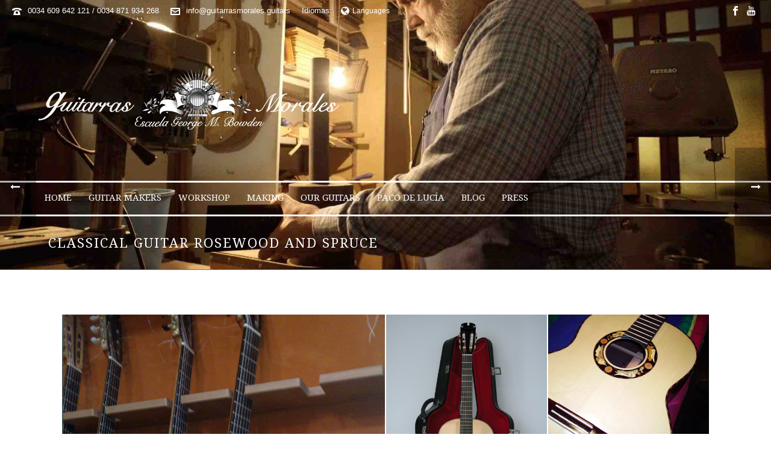

--- FILE ---
content_type: text/html; charset=UTF-8
request_url: https://www.guitarrasmorales.guitars/en/guitarras/spruce-archangels-guitar/
body_size: 24507
content:
<!DOCTYPE html>
<html lang="en-US" >
<head>
    <title>Rosewood and spruce guitar archangels decoration</title>

<link rel="stylesheet" href="https://www.guitarrasmorales.guitars/wp-content/plugins/sitepress-multilingual-cms/res/css/language-selector.css?v=3.1.9.5" type="text/css" media="all" />
<script type="text/javascript">var ajaxurl = "https://www.guitarrasmorales.guitars/wp-admin/admin-ajax.php"</script><style id="critical-path-css" type='text/css'>/* non cached */ body,html{width:100%;height:100%;margin:0;padding:0}.page-preloader{top:0;left:0;z-index:999;position:fixed;height:100%;width:100%;text-align:center}.preloader-logo,.preloader-preview-area{top:50%;max-height:calc(50% - 20px);opacity:1}.preloader-preview-area{-webkit-animation-delay:-.2s;animation-delay:-.2s;-webkit-transform:translateY(100%);-ms-transform:translateY(100%);transform:translateY(100%);margin-top:10px;width:100%;text-align:center;position:absolute}.preloader-logo{max-width:90%;-webkit-transform:translateY(-100%);-ms-transform:translateY(-100%);transform:translateY(-100%);margin:-10px auto 0;position:relative}.ball-pulse>div,.ball-scale>div,.line-scale>div{margin:2px;display:inline-block}.ball-pulse>div{width:15px;height:15px;border-radius:100%;-webkit-animation:ball-pulse .75s infinite cubic-bezier(.2,.68,.18,1.08);animation:ball-pulse .75s infinite cubic-bezier(.2,.68,.18,1.08)}.ball-pulse>div:nth-child(1){-webkit-animation-delay:-.36s;animation-delay:-.36s}.ball-pulse>div:nth-child(2){-webkit-animation-delay:-.24s;animation-delay:-.24s}.ball-pulse>div:nth-child(3){-webkit-animation-delay:-.12s;animation-delay:-.12s}@-webkit-keyframes ball-pulse{0%,80%{-webkit-transform:scale(1);transform:scale(1);opacity:1}45%{-webkit-transform:scale(.1);transform:scale(.1);opacity:.7}}@keyframes ball-pulse{0%,80%{-webkit-transform:scale(1);transform:scale(1);opacity:1}45%{-webkit-transform:scale(.1);transform:scale(.1);opacity:.7}}.ball-clip-rotate-pulse{position:relative;-webkit-transform:translateY(-15px);-ms-transform:translateY(-15px);transform:translateY(-15px);display:inline-block}.ball-clip-rotate-pulse>div{-webkit-animation-fill-mode:both;animation-fill-mode:both;position:absolute;top:0;left:0;border-radius:100%}.ball-clip-rotate-pulse>div:first-child{height:36px;width:36px;top:7px;left:-7px;-webkit-animation:ball-clip-rotate-pulse-scale 1s 0s cubic-bezier(.09,.57,.49,.9) infinite;animation:ball-clip-rotate-pulse-scale 1s 0s cubic-bezier(.09,.57,.49,.9) infinite}.ball-clip-rotate-pulse>div:last-child{position:absolute;width:50px;height:50px;left:-16px;top:-2px;background:0 0;border:2px solid;-webkit-animation:ball-clip-rotate-pulse-rotate 1s 0s cubic-bezier(.09,.57,.49,.9) infinite;animation:ball-clip-rotate-pulse-rotate 1s 0s cubic-bezier(.09,.57,.49,.9) infinite;-webkit-animation-duration:1s;animation-duration:1s}@-webkit-keyframes ball-clip-rotate-pulse-rotate{0%{-webkit-transform:rotate(0) scale(1);transform:rotate(0) scale(1)}50%{-webkit-transform:rotate(180deg) scale(.6);transform:rotate(180deg) scale(.6)}100%{-webkit-transform:rotate(360deg) scale(1);transform:rotate(360deg) scale(1)}}@keyframes ball-clip-rotate-pulse-rotate{0%{-webkit-transform:rotate(0) scale(1);transform:rotate(0) scale(1)}50%{-webkit-transform:rotate(180deg) scale(.6);transform:rotate(180deg) scale(.6)}100%{-webkit-transform:rotate(360deg) scale(1);transform:rotate(360deg) scale(1)}}@-webkit-keyframes ball-clip-rotate-pulse-scale{30%{-webkit-transform:scale(.3);transform:scale(.3)}100%{-webkit-transform:scale(1);transform:scale(1)}}@keyframes ball-clip-rotate-pulse-scale{30%{-webkit-transform:scale(.3);transform:scale(.3)}100%{-webkit-transform:scale(1);transform:scale(1)}}@-webkit-keyframes square-spin{25%{-webkit-transform:perspective(100px) rotateX(180deg) rotateY(0);transform:perspective(100px) rotateX(180deg) rotateY(0)}50%{-webkit-transform:perspective(100px) rotateX(180deg) rotateY(180deg);transform:perspective(100px) rotateX(180deg) rotateY(180deg)}75%{-webkit-transform:perspective(100px) rotateX(0) rotateY(180deg);transform:perspective(100px) rotateX(0) rotateY(180deg)}100%{-webkit-transform:perspective(100px) rotateX(0) rotateY(0);transform:perspective(100px) rotateX(0) rotateY(0)}}@keyframes square-spin{25%{-webkit-transform:perspective(100px) rotateX(180deg) rotateY(0);transform:perspective(100px) rotateX(180deg) rotateY(0)}50%{-webkit-transform:perspective(100px) rotateX(180deg) rotateY(180deg);transform:perspective(100px) rotateX(180deg) rotateY(180deg)}75%{-webkit-transform:perspective(100px) rotateX(0) rotateY(180deg);transform:perspective(100px) rotateX(0) rotateY(180deg)}100%{-webkit-transform:perspective(100px) rotateX(0) rotateY(0);transform:perspective(100px) rotateX(0) rotateY(0)}}.square-spin{display:inline-block}.square-spin>div{width:50px;height:50px;-webkit-animation:square-spin 3s 0s cubic-bezier(.09,.57,.49,.9) infinite;animation:square-spin 3s 0s cubic-bezier(.09,.57,.49,.9) infinite}.cube-transition{position:relative;-webkit-transform:translate(-25px,-25px);-ms-transform:translate(-25px,-25px);transform:translate(-25px,-25px);display:inline-block}.cube-transition>div{width:15px;height:15px;position:absolute;top:-5px;left:-5px;-webkit-animation:cube-transition 1.6s 0s infinite ease-in-out;animation:cube-transition 1.6s 0s infinite ease-in-out}.cube-transition>div:last-child{-webkit-animation-delay:-.8s;animation-delay:-.8s}@-webkit-keyframes cube-transition{25%{-webkit-transform:translateX(50px) scale(.5) rotate(-90deg);transform:translateX(50px) scale(.5) rotate(-90deg)}50%{-webkit-transform:translate(50px,50px) rotate(-180deg);transform:translate(50px,50px) rotate(-180deg)}75%{-webkit-transform:translateY(50px) scale(.5) rotate(-270deg);transform:translateY(50px) scale(.5) rotate(-270deg)}100%{-webkit-transform:rotate(-360deg);transform:rotate(-360deg)}}@keyframes cube-transition{25%{-webkit-transform:translateX(50px) scale(.5) rotate(-90deg);transform:translateX(50px) scale(.5) rotate(-90deg)}50%{-webkit-transform:translate(50px,50px) rotate(-180deg);transform:translate(50px,50px) rotate(-180deg)}75%{-webkit-transform:translateY(50px) scale(.5) rotate(-270deg);transform:translateY(50px) scale(.5) rotate(-270deg)}100%{-webkit-transform:rotate(-360deg);transform:rotate(-360deg)}}.ball-scale>div{border-radius:100%;height:60px;width:60px;-webkit-animation:ball-scale 1s 0s ease-in-out infinite;animation:ball-scale 1s 0s ease-in-out infinite}@-webkit-keyframes ball-scale{0%{-webkit-transform:scale(0);transform:scale(0)}100%{-webkit-transform:scale(1);transform:scale(1);opacity:0}}@keyframes ball-scale{0%{-webkit-transform:scale(0);transform:scale(0)}100%{-webkit-transform:scale(1);transform:scale(1);opacity:0}}.line-scale>div{-webkit-animation-fill-mode:both;animation-fill-mode:both;width:5px;height:50px;border-radius:2px}.line-scale>div:nth-child(1){-webkit-animation:line-scale 1s -.5s infinite cubic-bezier(.2,.68,.18,1.08);animation:line-scale 1s -.5s infinite cubic-bezier(.2,.68,.18,1.08)}.line-scale>div:nth-child(2){-webkit-animation:line-scale 1s -.4s infinite cubic-bezier(.2,.68,.18,1.08);animation:line-scale 1s -.4s infinite cubic-bezier(.2,.68,.18,1.08)}.line-scale>div:nth-child(3){-webkit-animation:line-scale 1s -.3s infinite cubic-bezier(.2,.68,.18,1.08);animation:line-scale 1s -.3s infinite cubic-bezier(.2,.68,.18,1.08)}.line-scale>div:nth-child(4){-webkit-animation:line-scale 1s -.2s infinite cubic-bezier(.2,.68,.18,1.08);animation:line-scale 1s -.2s infinite cubic-bezier(.2,.68,.18,1.08)}.line-scale>div:nth-child(5){-webkit-animation:line-scale 1s -.1s infinite cubic-bezier(.2,.68,.18,1.08);animation:line-scale 1s -.1s infinite cubic-bezier(.2,.68,.18,1.08)}@-webkit-keyframes line-scale{0%,100%{-webkit-transform:scaley(1);transform:scaley(1)}50%{-webkit-transform:scaley(.4);transform:scaley(.4)}}@keyframes line-scale{0%,100%{-webkit-transform:scaley(1);transform:scaley(1)}50%{-webkit-transform:scaley(.4);transform:scaley(.4)}}.ball-scale-multiple{position:relative;-webkit-transform:translateY(30px);-ms-transform:translateY(30px);transform:translateY(30px);display:inline-block}.ball-scale-multiple>div{border-radius:100%;position:absolute;left:-30px;top:0;opacity:0;margin:0;width:50px;height:50px;-webkit-animation:ball-scale-multiple 1s 0s linear infinite;animation:ball-scale-multiple 1s 0s linear infinite}.ball-scale-multiple>div:nth-child(2),.ball-scale-multiple>div:nth-child(3){-webkit-animation-delay:-.2s;animation-delay:-.2s}@-webkit-keyframes ball-scale-multiple{0%{-webkit-transform:scale(0);transform:scale(0);opacity:0}5%{opacity:1}100%{-webkit-transform:scale(1);transform:scale(1);opacity:0}}@keyframes ball-scale-multiple{0%{-webkit-transform:scale(0);transform:scale(0);opacity:0}5%{opacity:1}100%{-webkit-transform:scale(1);transform:scale(1);opacity:0}}.ball-pulse-sync{display:inline-block}.ball-pulse-sync>div{width:15px;height:15px;border-radius:100%;margin:2px;-webkit-animation-fill-mode:both;animation-fill-mode:both;display:inline-block}.ball-pulse-sync>div:nth-child(1){-webkit-animation:ball-pulse-sync .6s -.21s infinite ease-in-out;animation:ball-pulse-sync .6s -.21s infinite ease-in-out}.ball-pulse-sync>div:nth-child(2){-webkit-animation:ball-pulse-sync .6s -.14s infinite ease-in-out;animation:ball-pulse-sync .6s -.14s infinite ease-in-out}.ball-pulse-sync>div:nth-child(3){-webkit-animation:ball-pulse-sync .6s -70ms infinite ease-in-out;animation:ball-pulse-sync .6s -70ms infinite ease-in-out}@-webkit-keyframes ball-pulse-sync{33%{-webkit-transform:translateY(10px);transform:translateY(10px)}66%{-webkit-transform:translateY(-10px);transform:translateY(-10px)}100%{-webkit-transform:translateY(0);transform:translateY(0)}}@keyframes ball-pulse-sync{33%{-webkit-transform:translateY(10px);transform:translateY(10px)}66%{-webkit-transform:translateY(-10px);transform:translateY(-10px)}100%{-webkit-transform:translateY(0);transform:translateY(0)}}.transparent-circle{display:inline-block;border-top:.5em solid rgba(255,255,255,.2);border-right:.5em solid rgba(255,255,255,.2);border-bottom:.5em solid rgba(255,255,255,.2);border-left:.5em solid #fff;-webkit-transform:translateZ(0);transform:translateZ(0);-webkit-animation:transparent-circle 1.1s infinite linear;animation:transparent-circle 1.1s infinite linear;width:50px;height:50px;border-radius:50%}.transparent-circle:after{border-radius:50%;width:10em;height:10em}@-webkit-keyframes transparent-circle{0%{-webkit-transform:rotate(0);transform:rotate(0)}100%{-webkit-transform:rotate(360deg);transform:rotate(360deg)}}@keyframes transparent-circle{0%{-webkit-transform:rotate(0);transform:rotate(0)}100%{-webkit-transform:rotate(360deg);transform:rotate(360deg)}}.ball-spin-fade-loader{position:relative;top:-10px;left:-10px;display:inline-block}.ball-spin-fade-loader>div{width:15px;height:15px;border-radius:100%;margin:2px;position:absolute;-webkit-animation:ball-spin-fade-loader 1s infinite linear;animation:ball-spin-fade-loader 1s infinite linear}.ball-spin-fade-loader>div:nth-child(1){top:25px;left:0;animation-delay:-.84s;-webkit-animation-delay:-.84s}.ball-spin-fade-loader>div:nth-child(2){top:17.05px;left:17.05px;animation-delay:-.72s;-webkit-animation-delay:-.72s}.ball-spin-fade-loader>div:nth-child(3){top:0;left:25px;animation-delay:-.6s;-webkit-animation-delay:-.6s}.ball-spin-fade-loader>div:nth-child(4){top:-17.05px;left:17.05px;animation-delay:-.48s;-webkit-animation-delay:-.48s}.ball-spin-fade-loader>div:nth-child(5){top:-25px;left:0;animation-delay:-.36s;-webkit-animation-delay:-.36s}.ball-spin-fade-loader>div:nth-child(6){top:-17.05px;left:-17.05px;animation-delay:-.24s;-webkit-animation-delay:-.24s}.ball-spin-fade-loader>div:nth-child(7){top:0;left:-25px;animation-delay:-.12s;-webkit-animation-delay:-.12s}.ball-spin-fade-loader>div:nth-child(8){top:17.05px;left:-17.05px;animation-delay:0s;-webkit-animation-delay:0s}@-webkit-keyframes ball-spin-fade-loader{50%{opacity:.3;-webkit-transform:scale(.4);transform:scale(.4)}100%{opacity:1;-webkit-transform:scale(1);transform:scale(1)}}@keyframes ball-spin-fade-loader{50%{opacity:.3;-webkit-transform:scale(.4);transform:scale(.4)}100%{opacity:1;-webkit-transform:scale(1);transform:scale(1)}}</style>
<meta charset="UTF-8" />
<meta name="viewport" content="width=device-width, initial-scale=1.0, minimum-scale=1.0, maximum-scale=1.0, user-scalable=0" />
<meta http-equiv="X-UA-Compatible" content="IE=edge,chrome=1" />
<meta http-equiv="Content-Type" content="text/html; charset=utf-8"/>
<meta name="format-detection" content="telephone=no">

<!-- This site is optimized with the Yoast SEO plugin v3.4.2 - https://yoast.com/wordpress/plugins/seo/ -->
<meta name="description" content="Master rosewood and spruce guitar with archangels decoration around the sound hole."/>
<meta name="robots" content="noodp"/>
<link rel="canonical" href="https://www.guitarrasmorales.guitars/en/guitarras/spruce-archangels-guitar/" />
<!-- / Yoast SEO plugin. -->

<link rel="alternate" type="application/rss+xml" title="Guitarras Morales &raquo; Feed" href="https://www.guitarrasmorales.guitars/en/feed/" />
<link rel="alternate" type="application/rss+xml" title="Guitarras Morales &raquo; Comments Feed" href="https://www.guitarrasmorales.guitars/en/comments/feed/" />

<link rel="shortcut icon" href="http://www.guitarrasmorales.guitars/wp-content/uploads/2015/05/Favicon-guitarra.png"  />
<link rel="alternate" type="application/rss+xml" title="Guitarras Morales &raquo; Classical guitar Rosewood and spruce Comments Feed" href="https://www.guitarrasmorales.guitars/en/guitarras/spruce-archangels-guitar/feed/" />
<script type="text/javascript">
window.abb = {};
php = {};
window.PHP = {};
PHP.ajax = "https://www.guitarrasmorales.guitars/wp-admin/admin-ajax.php";PHP.wp_p_id = "6249";var mk_header_parallax, mk_banner_parallax, mk_page_parallax, mk_footer_parallax, mk_body_parallax;
var mk_images_dir = "https://www.guitarrasmorales.guitars/wp-content/themes/jupiter/assets/images",
mk_theme_js_path = "https://www.guitarrasmorales.guitars/wp-content/themes/jupiter/assets/js",
mk_theme_dir = "https://www.guitarrasmorales.guitars/wp-content/themes/jupiter",
mk_captcha_placeholder = "Enter Captcha",
mk_captcha_invalid_txt = "Invalid. Try again.",
mk_captcha_correct_txt = "Captcha correct.",
mk_responsive_nav_width = 1000,
mk_vertical_header_back = "Back",
mk_vertical_header_anim = "1",
mk_check_rtl = true,
mk_grid_width = 1160,
mk_ajax_search_option = "disable",
mk_preloader_bg_color = "#ffffff",
mk_accent_color = "#b8c1be",
mk_go_to_top =  "false",
mk_smooth_scroll =  "true",
mk_preloader_bar_color = "#b8c1be",
mk_preloader_logo = "http://www.guitarrasmorales.guitars/wp-content/uploads/2015/05/logo_para_carga_blanco.png";
var mk_header_parallax = false,
mk_banner_parallax = false,
mk_page_parallax = false,
mk_footer_parallax = false,
mk_body_parallax = false,
mk_no_more_posts = "No More Posts";
</script>
		<script type="text/javascript">
			window._wpemojiSettings = {"baseUrl":"https:\/\/s.w.org\/images\/core\/emoji\/72x72\/","ext":".png","source":{"concatemoji":"https:\/\/www.guitarrasmorales.guitars\/wp-includes\/js\/wp-emoji-release.min.js?ver=4.5.33"}};
			!function(e,o,t){var a,n,r;function i(e){var t=o.createElement("script");t.src=e,t.type="text/javascript",o.getElementsByTagName("head")[0].appendChild(t)}for(r=Array("simple","flag","unicode8","diversity"),t.supports={everything:!0,everythingExceptFlag:!0},n=0;n<r.length;n++)t.supports[r[n]]=function(e){var t,a,n=o.createElement("canvas"),r=n.getContext&&n.getContext("2d"),i=String.fromCharCode;if(!r||!r.fillText)return!1;switch(r.textBaseline="top",r.font="600 32px Arial",e){case"flag":return r.fillText(i(55356,56806,55356,56826),0,0),3e3<n.toDataURL().length;case"diversity":return r.fillText(i(55356,57221),0,0),a=(t=r.getImageData(16,16,1,1).data)[0]+","+t[1]+","+t[2]+","+t[3],r.fillText(i(55356,57221,55356,57343),0,0),a!=(t=r.getImageData(16,16,1,1).data)[0]+","+t[1]+","+t[2]+","+t[3];case"simple":return r.fillText(i(55357,56835),0,0),0!==r.getImageData(16,16,1,1).data[0];case"unicode8":return r.fillText(i(55356,57135),0,0),0!==r.getImageData(16,16,1,1).data[0]}return!1}(r[n]),t.supports.everything=t.supports.everything&&t.supports[r[n]],"flag"!==r[n]&&(t.supports.everythingExceptFlag=t.supports.everythingExceptFlag&&t.supports[r[n]]);t.supports.everythingExceptFlag=t.supports.everythingExceptFlag&&!t.supports.flag,t.DOMReady=!1,t.readyCallback=function(){t.DOMReady=!0},t.supports.everything||(a=function(){t.readyCallback()},o.addEventListener?(o.addEventListener("DOMContentLoaded",a,!1),e.addEventListener("load",a,!1)):(e.attachEvent("onload",a),o.attachEvent("onreadystatechange",function(){"complete"===o.readyState&&t.readyCallback()})),(a=t.source||{}).concatemoji?i(a.concatemoji):a.wpemoji&&a.twemoji&&(i(a.twemoji),i(a.wpemoji)))}(window,document,window._wpemojiSettings);
		</script>
		<style type="text/css">
img.wp-smiley,
img.emoji {
	display: inline !important;
	border: none !important;
	box-shadow: none !important;
	height: 1em !important;
	width: 1em !important;
	margin: 0 .07em !important;
	vertical-align: -0.1em !important;
	background: none !important;
	padding: 0 !important;
}
</style>
<link rel='stylesheet' id='js-media-query-css'  href='https://www.guitarrasmorales.guitars/wp-content/themes/jupiter/assets/stylesheet/min/media.css?ver=5.1.8' type='text/css' media='all' />
<link rel='stylesheet' id='theme-styles-css'  href='https://www.guitarrasmorales.guitars/wp-content/themes/jupiter/assets/stylesheet/min/core-styles.css?ver=5.1.8' type='text/css' media='all' />
<link rel='stylesheet' id='google-font-api-special-2-css'  href='https://fonts.googleapis.com/css?family=Droid+Serif%3A100italic%2C200italic%2C300italic%2C400italic%2C500italic%2C600italic%2C700italic%2C800italic%2C900italic%2C100%2C200%2C300%2C400%2C500%2C600%2C700%2C800%2C900&#038;ver=4.5.33' type='text/css' media='all' />
<link rel='stylesheet' id='theme-dynamic-styles-css'  href='https://www.guitarrasmorales.guitars/wp-content/themes/jupiter/custom.css?ver=4.5.33' type='text/css' media='all' />
<style id='theme-dynamic-styles-inline-css' type='text/css'>
body { background-color:#fff; } .mk-header { background-color:rgba(0,0,0,0.19);background-image:url(http://www.guitarrasmorales.guitars/wp-content/uploads/luthier-guitarra-aro-guitarra.jpg);background-repeat:no-repeat;background-position:center center;background-attachment:scroll;background-size:cover;-webkit-background-size:cover;-moz-background-size:cover; } .mk-header-bg { background-repeat:no-repeat;background-position:center center;background-attachment:scroll;background-size:cover;-webkit-background-size:cover;-moz-background-size:cover; } .mk-classic-nav-bg { background-repeat:no-repeat;background-position:center center;background-attachment:scroll;background-size:cover;-webkit-background-size:cover;-moz-background-size:cover; } #theme-page { background-color:#fff; } #mk-footer { background-color:#000000;background-image:url(http://www.guitarrasmorales.guitars/wp-content/uploads/2015/05/Fondo-BUENO.jpe);background-repeat:repeat;background-position:left top;background-attachment:scroll; } #mk-boxed-layout { -webkit-box-shadow:0 0 0px rgba(0, 0, 0, 0); -moz-box-shadow:0 0 0px rgba(0, 0, 0, 0); box-shadow:0 0 0px rgba(0, 0, 0, 0); } .mk-news-tab .mk-tabs-tabs .is-active a, .mk-fancy-title.pattern-style span, .mk-fancy-title.pattern-style.color-gradient span:after, .page-bg-color { background-color:#fff; } .page-title { font-size:22px; color:#ffffff; text-transform:uppercase; font-weight:inherit; letter-spacing:2px; } .page-subtitle { font-size:14px; line-height:100%; color:#ffffff; font-size:14px; text-transform:none; } .mk-header { border-bottom:1px solid #7a7a7a; } .mk-header.sticky-style-fixed.a-sticky .mk-header-holder{ border-bottom:1px solid #eeeeee; } .header-style-1 .mk-header-padding-wrapper, .header-style-2 .mk-header-padding-wrapper, .header-style-3 .mk-header-padding-wrapper { padding-top:351px; } @font-face { font-family:'star'; src:url('https://www.guitarrasmorales.guitars/wp-content/themes/jupiter/assets/stylesheet/fonts/star/font.eot'); src:url('https://www.guitarrasmorales.guitars/wp-content/themes/jupiter/assets/stylesheet/fonts/star/font.eot?#iefix') format('embedded-opentype'), url('https://www.guitarrasmorales.guitars/wp-content/themes/jupiter/assets/stylesheet/fonts/star/font.woff') format('woff'), url('https://www.guitarrasmorales.guitars/wp-content/themes/jupiter/assets/stylesheet/fonts/star/font.ttf') format('truetype'), url('https://www.guitarrasmorales.guitars/wp-content/themes/jupiter/assets/stylesheet/fonts/star/font.svg#star') format('svg'); font-weight:normal; font-style:normal; } @font-face { font-family:'WooCommerce'; src:url('https://www.guitarrasmorales.guitars/wp-content/themes/jupiter/assets/stylesheet/fonts/woocommerce/font.eot'); src:url('https://www.guitarrasmorales.guitars/wp-content/themes/jupiter/assets/stylesheet/fonts/woocommerce/font.eot?#iefix') format('embedded-opentype'), url('https://www.guitarrasmorales.guitars/wp-content/themes/jupiter/assets/stylesheet/fonts/woocommerce/font.woff') format('woff'), url('https://www.guitarrasmorales.guitars/wp-content/themes/jupiter/assets/stylesheet/fonts/woocommerce/font.ttf') format('truetype'), url('https://www.guitarrasmorales.guitars/wp-content/themes/jupiter/assets/stylesheet/fonts/woocommerce/font.svg#WooCommerce') format('svg'); font-weight:normal; font-style:normal; } #gallery-loop-2 { margin-bottom:0px; margin-top:2px; } #gallery-loop-2 .item-holder{ margin:0 1px 2px; } #gallery-loop-2 .image-hover-overlay { } #gallery-loop-2 .hover-grayscale .image-hover-overlay img { filter:url('https://www.guitarrasmorales.guitars/wp-content/themes/jupiter/assets/images/grayscale.svg#greyscale'); } #fancy-title-3{letter-spacing:1px;text-transform:uppercase;font-size:14px;color:#464646;text-align:left;font-style:inhert;font-weight:bold;padding-top:0px;padding-bottom:10px;}#fancy-title-3 span{} #text-block-4 { margin-bottom:10px; text-align:left; } #mk-button-5 { margin-bottom:15px; margin-top:0px; margin-right:15px; } #mk-button-5 .mk-button { display:inline-block; max-width:100%; } #fancy-title-6{letter-spacing:1px;text-transform:uppercase;font-size:14px;color:#464646;text-align:left;font-style:inhert;font-weight:bold;padding-top:0px;padding-bottom:12px;}#fancy-title-6 span{} #text-block-7 { margin-bottom:10px; text-align:left; } #fancy-title-8{letter-spacing:1px;text-transform:uppercase;font-size:14px;color:#464646;text-align:left;font-style:inhert;font-weight:bold;padding-top:0px;padding-bottom:10px;}#fancy-title-8 span{} #text-block-9 { margin-bottom:15px; text-align:left; } #padding-10 { height:60px; }
</style>
<link rel='stylesheet' id='js_composer_front-css'  href='https://www.guitarrasmorales.guitars/wp-content/plugins/js_composer_theme/assets/css/js_composer.min.css?ver=4.12.1' type='text/css' media='all' />
<link rel='stylesheet' id='global-assets-css-css'  href='https://www.guitarrasmorales.guitars/wp-content/uploads/mk_assets/components-production.min.css?ver=1739825092' type='text/css' media='all' />
<link rel='stylesheet' id='theme-options-css'  href='https://www.guitarrasmorales.guitars/wp-content/uploads/mk_assets/theme-options-production.css?ver=1739825092' type='text/css' media='all' />
<link rel='stylesheet' id='mk-style-css'  href='https://www.guitarrasmorales.guitars/wp-content/themes/jupiter/style.css?ver=4.5.33' type='text/css' media='all' />
<script type='text/javascript' src='https://www.guitarrasmorales.guitars/wp-includes/js/jquery/jquery.js?ver=1.12.4'></script>
<script type='text/javascript' src='https://www.guitarrasmorales.guitars/wp-includes/js/jquery/jquery-migrate.min.js?ver=1.4.1'></script>
<link rel='https://api.w.org/' href='https://www.guitarrasmorales.guitars/wp-json/' />
<link rel="EditURI" type="application/rsd+xml" title="RSD" href="https://www.guitarrasmorales.guitars/xmlrpc.php?rsd" />
<link rel="wlwmanifest" type="application/wlwmanifest+xml" href="https://www.guitarrasmorales.guitars/wp-includes/wlwmanifest.xml" /> 
<meta name="generator" content="WordPress 4.5.33" />
<link rel='shortlink' href='https://www.guitarrasmorales.guitars/?p=6249' />
<link rel="alternate" type="application/json+oembed" href="https://www.guitarrasmorales.guitars/wp-json/oembed/1.0/embed?url=https%3A%2F%2Fwww.guitarrasmorales.guitars%2Fen%2Fguitarras%2Fspruce-archangels-guitar%2F" />
<link rel="alternate" type="text/xml+oembed" href="https://www.guitarrasmorales.guitars/wp-json/oembed/1.0/embed?url=https%3A%2F%2Fwww.guitarrasmorales.guitars%2Fen%2Fguitarras%2Fspruce-archangels-guitar%2F&#038;format=xml" />
<meta name="generator" content="WPML ver:3.1.9.5 stt:1,2;0" />
<link rel="alternate" hreflang="es-ES" href="https://www.guitarrasmorales.guitars/guitarras/guitarra-abeto-angeles/" />
<link rel="alternate" hreflang="en-US" href="https://www.guitarrasmorales.guitars/en/guitarras/spruce-archangels-guitar/" />

<style type="text/css">#lang_sel_list a.lang_sel_sel, #lang_sel_list a.lang_sel_sel:visited{color:#222222;}#lang_sel_list a:hover, #lang_sel_list a.lang_sel_sel:hover{color:#000000;}#lang_sel_list a.lang_sel_sel, #lang_sel_list a.lang_sel_sel:visited{background-color:#eeeeee;}#lang_sel_list a.lang_sel_sel:hover{background-color:#eeeeee;}#lang_sel_list ul a.lang_sel_other, #lang_sel_list ul a.lang_sel_other:visited{color:#222222;}#lang_sel_list ul a.lang_sel_other:hover{color:#000000;}#lang_sel_list ul a.lang_sel_other, #lang_sel li ul a:link, #lang_sel_list ul a.lang_sel_other:visited{background-color:#e5e5e5;}#lang_sel_list ul a.lang_sel_other:hover{background-color:#eeeeee;}#lang_sel_list a, #lang_sel_list a:visited{border-color:#cdcdcd;} #lang_sel_list  ul{border-top:1px solid #cdcdcd;}</style>
<meta property="og:site_name" content="Guitarras Morales"/>
<meta property="og:image" content="https://www.guitarrasmorales.guitars/wp-content/uploads/classical-guitar-with-case.jpg"/>
<meta property="og:url" content="https://www.guitarrasmorales.guitars/en/guitarras/spruce-archangels-guitar/"/>
<meta property="og:title" content="Classical guitar Rosewood and spruce"/>
<meta property="og:description" content="Master rosewood and spruce guitar with archangels decoration around the sound hole."/>
<meta property="og:type" content="article"/>
<meta name="generator" content="Powered by Visual Composer - drag and drop page builder for WordPress."/>
<!--[if lte IE 9]><link rel="stylesheet" type="text/css" href="https://www.guitarrasmorales.guitars/wp-content/plugins/js_composer_theme/assets/css/vc_lte_ie9.min.css" media="screen"><![endif]--><!--[if IE  8]><link rel="stylesheet" type="text/css" href="https://www.guitarrasmorales.guitars/wp-content/plugins/js_composer_theme/assets/css/vc-ie8.min.css" media="screen"><![endif]--><meta name="generator" content="jupiter 5.1.8" />
<noscript><style type="text/css"> .wpb_animate_when_almost_visible { opacity: 1; }</style></noscript></head>

<body class="single single-portfolio postid-6249 loading wpb-js-composer js-comp-ver-4.12.1 vc_responsive" itemscope="itemscope" itemtype="https://schema.org/WebPage"  data-adminbar="">

	
	<!-- Target for scroll anchors to achieve native browser bahaviour + possible enhancements like smooth scrolling -->
	<div id="top-of-page"></div>

		<div id="mk-boxed-layout">

			<div id="mk-theme-container" >

				 
    <header data-height='265'
                data-sticky-height='55'
                data-responsive-height='90'
                data-transparent-skin=''
                data-header-style='2'
                data-sticky-style='false'
                data-sticky-offset='header' id="mk-header-1" class="mk-header header-style-2 header-align-left  toolbar-true menu-hover-5 sticky-style-false mk-background-stretch full-header mobile-align-right " role="banner" itemscope="itemscope" itemtype="https://schema.org/WPHeader" >
                    <div class="mk-header-holder">
                
<div class="mk-header-toolbar">

    
        <div class="mk-toolbar-holder">
        
	<span class="header-toolbar-contact">
		<svg  class="mk-svg-icon" data-name="mk-moon-phone-3" data-cacheid="icon-696d4af782d15" xmlns="http://www.w3.org/2000/svg" viewBox="0 0 512 512"><path d="M457.153 103.648c53.267 30.284 54.847 62.709 54.849 85.349v3.397c0 5.182-4.469 9.418-9.928 9.418h-120.146c-5.459 0-9.928-4.236-9.928-9.418v-11.453c0-28.605-27.355-33.175-42.449-35.605-15.096-2.426-52.617-4.777-73.48-4.777h-.14300000000000002c-20.862 0-58.387 2.35-73.48 4.777-15.093 2.427-42.449 6.998-42.449 35.605v11.453c0 5.182-4.469 9.418-9.926 9.418h-120.146c-5.457 0-9.926-4.236-9.926-9.418v-3.397c0-22.64 1.58-55.065 54.847-85.349 63.35-36.01 153.929-39.648 201.08-39.648l.077.078.066-.078c47.152 0 137.732 3.634 201.082 39.648zm-201.152 88.352c-28.374 0-87.443 2.126-117.456 38.519-30.022 36.383-105.09 217.481-38.147 217.481h311.201c66.945 0-8.125-181.098-38.137-217.481-30.018-36.393-89.1-38.519-117.461-38.519zm-.001 192c-35.346 0-64-28.653-64-64s28.654-64 64-64c35.347 0 64 28.653 64 64s-28.653 64-64 64z"/></svg>		<a href="tel:0034609642121/0034871934268">0034 609 642 121 / 0034 871 934 268</a>
	</span>


    <span class="header-toolbar-contact">
    	<svg  class="mk-svg-icon" data-name="mk-moon-envelop" data-cacheid="icon-696d4af7830fe" xmlns="http://www.w3.org/2000/svg" viewBox="0 0 512 512"><path d="M480 64h-448c-17.6 0-32 14.4-32 32v320c0 17.6 14.4 32 32 32h448c17.6 0 32-14.4 32-32v-320c0-17.6-14.4-32-32-32zm-32 64v23l-192 113.143-192-113.143v-23h384zm-384 256v-177.286l192 113.143 192-113.143v177.286h-384z"/></svg>    	<a href="mailto:i&#110;fo&#64;&#103;ui&#116;&#97;rra&#115;m&#111;r&#97;&#108;e&#115;.&#103;u&#105;t&#97;&#114;&#115;">&#105;nfo&#64;g&#117;&#105;&#116;&#97;&#114;ra&#115;m&#111;&#114;&#97;&#108;&#101;&#115;.&#103;u&#105;&#116;&#97;r&#115;</a>
    </span>

<span class="mk-header-tagline">Idiomas:</span><div class="mk-language-nav"><a href="#"><svg  class="mk-svg-icon" data-name="mk-icon-globe" data-cacheid="icon-696d4af783c96" xmlns="http://www.w3.org/2000/svg" viewBox="0 0 1536 1792"><path d="M768 128q209 0 385.5 103t279.5 279.5 103 385.5-103 385.5-279.5 279.5-385.5 103-385.5-103-279.5-279.5-103-385.5 103-385.5 279.5-279.5 385.5-103zm274 521q-2 1-9.5 9.5t-13.5 9.5q2 0 4.5-5t5-11 3.5-7q6-7 22-15 14-6 52-12 34-8 51 11-2-2 9.5-13t14.5-12q3-2 15-4.5t15-7.5l2-22q-12 1-17.5-7t-6.5-21q0 2-6 8 0-7-4.5-8t-11.5 1-9 1q-10-3-15-7.5t-8-16.5-4-15q-2-5-9.5-10.5t-9.5-10.5q-1-2-2.5-5.5t-3-6.5-4-5.5-5.5-2.5-7 5-7.5 10-4.5 5q-3-2-6-1.5t-4.5 1-4.5 3-5 3.5q-3 2-8.5 3t-8.5 2q15-5-1-11-10-4-16-3 9-4 7.5-12t-8.5-14h5q-1-4-8.5-8.5t-17.5-8.5-13-6q-8-5-34-9.5t-33-.5q-5 6-4.5 10.5t4 14 3.5 12.5q1 6-5.5 13t-6.5 12q0 7 14 15.5t10 21.5q-3 8-16 16t-16 12q-5 8-1.5 18.5t10.5 16.5q2 2 1.5 4t-3.5 4.5-5.5 4-6.5 3.5l-3 2q-11 5-20.5-6t-13.5-26q-7-25-16-30-23-8-29 1-5-13-41-26-25-9-58-4 6-1 0-15-7-15-19-12 3-6 4-17.5t1-13.5q3-13 12-23 1-1 7-8.5t9.5-13.5.5-6q35 4 50-11 5-5 11.5-17t10.5-17q9-6 14-5.5t14.5 5.5 14.5 5q14 1 15.5-11t-7.5-20q12 1 3-17-5-7-8-9-12-4-27 5-8 4 2 8-1-1-9.5 10.5t-16.5 17.5-16-5q-1-1-5.5-13.5t-9.5-13.5q-8 0-16 15 3-8-11-15t-24-8q19-12-8-27-7-4-20.5-5t-19.5 4q-5 7-5.5 11.5t5 8 10.5 5.5 11.5 4 8.5 3q14 10 8 14-2 1-8.5 3.5t-11.5 4.5-6 4q-3 4 0 14t-2 14q-5-5-9-17.5t-7-16.5q7 9-25 6l-10-1q-4 0-16 2t-20.5 1-13.5-8q-4-8 0-20 1-4 4-2-4-3-11-9.5t-10-8.5q-46 15-94 41 6 1 12-1 5-2 13-6.5t10-5.5q34-14 42-7l5-5q14 16 20 25-7-4-30-1-20 6-22 12 7 12 5 18-4-3-11.5-10t-14.5-11-15-5q-16 0-22 1-146 80-235 222 7 7 12 8 4 1 5 9t2.5 11 11.5-3q9 8 3 19 1-1 44 27 19 17 21 21 3 11-10 18-1-2-9-9t-9-4q-3 5 .5 18.5t10.5 12.5q-7 0-9.5 16t-2.5 35.5-1 23.5l2 1q-3 12 5.5 34.5t21.5 19.5q-13 3 20 43 6 8 8 9 3 2 12 7.5t15 10 10 10.5q4 5 10 22.5t14 23.5q-2 6 9.5 20t10.5 23q-1 0-2.5 1t-2.5 1q3 7 15.5 14t15.5 13q1 3 2 10t3 11 8 2q2-20-24-62-15-25-17-29-3-5-5.5-15.5t-4.5-14.5q2 0 6 1.5t8.5 3.5 7.5 4 2 3q-3 7 2 17.5t12 18.5 17 19 12 13q6 6 14 19.5t0 13.5q9 0 20 10t17 20q5 8 8 26t5 24q2 7 8.5 13.5t12.5 9.5l16 8 13 7q5 2 18.5 10.5t21.5 11.5q10 4 16 4t14.5-2.5 13.5-3.5q15-2 29 15t21 21q36 19 55 11-2 1 .5 7.5t8 15.5 9 14.5 5.5 8.5q5 6 18 15t18 15q6-4 7-9-3 8 7 20t18 10q14-3 14-32-31 15-49-18 0-1-2.5-5.5t-4-8.5-2.5-8.5 0-7.5 5-3q9 0 10-3.5t-2-12.5-4-13q-1-8-11-20t-12-15q-5 9-16 8t-16-9q0 1-1.5 5.5t-1.5 6.5q-13 0-15-1 1-3 2.5-17.5t3.5-22.5q1-4 5.5-12t7.5-14.5 4-12.5-4.5-9.5-17.5-2.5q-19 1-26 20-1 3-3 10.5t-5 11.5-9 7q-7 3-24 2t-24-5q-13-8-22.5-29t-9.5-37q0-10 2.5-26.5t3-25-5.5-24.5q3-2 9-9.5t10-10.5q2-1 4.5-1.5t4.5 0 4-1.5 3-6q-1-1-4-3-3-3-4-3 7 3 28.5-1.5t27.5 1.5q15 11 22-2 0-1-2.5-9.5t-.5-13.5q5 27 29 9 3 3 15.5 5t17.5 5q3 2 7 5.5t5.5 4.5 5-.5 8.5-6.5q10 14 12 24 11 40 19 44 7 3 11 2t4.5-9.5 0-14-1.5-12.5l-1-8v-18l-1-8q-15-3-18.5-12t1.5-18.5 15-18.5q1-1 8-3.5t15.5-6.5 12.5-8q21-19 15-35 7 0 11-9-1 0-5-3t-7.5-5-4.5-2q9-5 2-16 5-3 7.5-11t7.5-10q9 12 21 2 7-8 1-16 5-7 20.5-10.5t18.5-9.5q7 2 8-2t1-12 3-12q4-5 15-9t13-5l17-11q3-4 0-4 18 2 31-11 10-11-6-20 3-6-3-9.5t-15-5.5q3-1 11.5-.5t10.5-1.5q15-10-7-16-17-5-43 12zm-163 877q206-36 351-189-3-3-12.5-4.5t-12.5-3.5q-18-7-24-8 1-7-2.5-13t-8-9-12.5-8-11-7q-2-2-7-6t-7-5.5-7.5-4.5-8.5-2-10 1l-3 1q-3 1-5.5 2.5t-5.5 3-4 3 0 2.5q-21-17-36-22-5-1-11-5.5t-10.5-7-10-1.5-11.5 7q-5 5-6 15t-2 13q-7-5 0-17.5t2-18.5q-3-6-10.5-4.5t-12 4.5-11.5 8.5-9 6.5-8.5 5.5-8.5 7.5q-3 4-6 12t-5 11q-2-4-11.5-6.5t-9.5-5.5q2 10 4 35t5 38q7 31-12 48-27 25-29 40-4 22 12 26 0 7-8 20.5t-7 21.5q0 6 2 16z"/></svg>Languages</a><div class="mk-language-nav-sub-wrapper"><div class="mk-language-nav-sub"><ul class='mk-language-navigation'><li class='language_en'><a href='https://www.guitarrasmorales.guitars/en/guitarras/spruce-archangels-guitar/'><span class='mk-lang-flag'><img title='English' src='https://www.guitarrasmorales.guitars/wp-content/plugins/sitepress-multilingual-cms/res/flags/en.png' /></span><span class='mk-lang-name'>English</span></a></li><li class='language_es'><a href='https://www.guitarrasmorales.guitars/guitarras/guitarra-abeto-angeles/'><span class='mk-lang-flag'><img title='Español' src='https://www.guitarrasmorales.guitars/wp-content/plugins/sitepress-multilingual-cms/res/flags/es.png' /></span><span class='mk-lang-name'>Español</span></a></li></ul></div></div></div><div class="mk-header-social toolbar-section"><ul><li><a class="mk-simple-rounded facebook-hover " target="_blank" href="https://www.facebook.com/guitarrasmorales"><svg  class="mk-svg-icon" data-name="mk-jupiter-icon-simple-facebook" data-cacheid="icon-696d4af7842a7" xmlns="http://www.w3.org/2000/svg" viewBox="0 0 512 512"><path d="M192.191 92.743v60.485h-63.638v96.181h63.637v256.135h97.069v-256.135h84.168s6.674-51.322 9.885-96.508h-93.666v-42.921c0-8.807 11.565-20.661 23.01-20.661h71.791v-95.719h-83.57c-111.317 0-108.686 86.262-108.686 99.142z"/></svg></i></a></li><li><a class="mk-simple-rounded youtube-hover " target="_blank" href="https://www.youtube.com/channel/UCCUAtrVlqr7-rbN40YS90sg"><svg  class="mk-svg-icon" data-name="mk-jupiter-icon-simple-youtube" data-cacheid="icon-696d4af7845c1" xmlns="http://www.w3.org/2000/svg" viewBox="0 0 512 512"><path d="M146.112 194.063h31.18l.036-107.855 36.879-92.4h-34.136l-19.588 68.63-19.881-68.82h-33.762l39.219 92.627zm257.78 157.717c0-7.255-5.968-13.18-13.282-13.18h-1.769c-7.285 0-13.253 5.925-13.253 13.18l-.118 16.326h28.103l.32-16.326zm-192.18-214.16c0 12.324.594 21.577 1.851 27.736 1.236 6.151 3.284 11.439 6.202 15.755 2.897 4.323 6.948 7.599 12.2 9.75 5.237 2.187 11.578 3.218 19.119 3.218 6.744 0 12.727-1.236 17.95-3.76 5.164-2.508 9.42-6.443 12.726-11.695 3.335-5.325 5.514-10.986 6.51-17.094 1.009-6.093 1.536-15.688 1.536-28.738v-35.562c0-10.306-.557-17.956-1.654-23.025-1.082-5.002-3.115-9.889-6.113-14.643-2.956-4.74-7.198-8.587-12.698-11.534-5.471-2.948-12.04-4.448-19.682-4.448-9.099 0-16.574 2.312-22.418 6.92-5.865 4.587-9.918 10.679-12.156 18.25-2.231 7.599-3.373 18.138-3.373 31.64v37.23zm25.9-56.232c0-7.951 5.932-14.453 13.151-14.453 7.227 0 13.107 6.502 13.107 14.453v74.861c0 7.965-5.88 14.475-13.107 14.475-7.219 0-13.151-6.51-13.151-14.475v-74.861zm60.562 251.726c-7.139 0-12.976 4.798-12.976 10.664v79.374c0 5.866 5.836 10.635 12.976 10.635 7.137 0 12.99-4.769 12.99-10.635v-79.374c0-5.866-5.851-10.664-12.99-10.664zm13.75-153.306c1.536 3.73 3.921 6.743 7.139 9.018 3.188 2.238 7.269 3.372 12.142 3.372 4.286 0 8.06-1.156 11.366-3.54 3.291-2.377 6.072-5.917 8.323-10.649l-.557 11.644h33.06v-140.623h-26.039v109.443c0 5.931-4.871 10.773-10.839 10.773-5.94 0-10.825-4.842-10.825-10.773v-109.443h-27.193v94.844c0 12.083.219 20.135.584 24.224.381 4.053 1.317 7.951 2.838 11.711zm87.595 43.066h-287.031c-38.406 0-69.814 29.652-69.814 65.857v150.994c0 36.221 31.407 65.858 69.814 65.858h287.031c38.385 0 69.808-29.637 69.808-65.858v-150.994c0-36.205-31.422-65.857-69.808-65.857zm-297.577 233.236v-159.494l-29.609-.087v-23.172l94.857.161v23.551h-35.591l.023 159.041h-29.68zm136.35-.029l-23.829-.031.066-17.553c-6.407 13.751-31.977 24.824-45.333 15.185-7.154-5.135-6.898-14.13-7.63-21.856-.387-4.373-.065-13.999-.101-26.902l-.088-84.17h29.512l.117 85.531c0 11.659-.629 18.461.081 20.714 4.243 12.858 15.09 5.881 17.496-.717.775-2.164.029-8.308.029-20.596v-84.932h29.681v135.327zm44.215-12.801l-2.223 11.294-24.372.365.147-181.406 29.636-.06-.103 52.575c27.356-21.81 47.512-5.661 47.542 21.269l.06 70.714c.043 34.244-19.544 53.817-50.688 25.248zm68.578-34.537v-42.129c0-12.656 1.242-22.617 3.774-29.901 2.5-7.285 6.817-12.713 12.447-16.764 17.978-12.96 53.526-8.938 57.169 16.399 1.156 8.017 1.536 22.015 1.536 36.031v19.163h-50.952v32.635c0 6.656 5.486 12.053 12.173 12.053h4.358c6.657 0 12.144-5.397 12.144-12.053v-12.404c.014-1.098.043-2.106.058-2.999l22.25-.117c10.151 60.269-74.956 70.173-74.956.088z"/></svg></i></a></li></ul><div class="clearboth"></div></div>
        </div>   

        
</div>
                <div class="mk-header-inner">
                    
                    <div class="mk-header-bg mk-background-stretch"></div>
                    
                                            <div class="mk-toolbar-resposnive-icon"><svg  class="mk-svg-icon" data-name="mk-icon-chevron-down" data-cacheid="icon-696d4af784970" xmlns="http://www.w3.org/2000/svg" viewBox="0 0 1792 1792"><path d="M1683 808l-742 741q-19 19-45 19t-45-19l-742-741q-19-19-19-45.5t19-45.5l166-165q19-19 45-19t45 19l531 531 531-531q19-19 45-19t45 19l166 165q19 19 19 45.5t-19 45.5z"/></svg></div>
                    
                                            <div class="add-header-height">
                            
<div class="mk-nav-responsive-link">
    <div class="mk-css-icon-menu">
        <div class="mk-css-icon-menu-line-1"></div>
        <div class="mk-css-icon-menu-line-2"></div>
        <div class="mk-css-icon-menu-line-3"></div>
    </div>
</div>        <div class=" header-logo fit-logo-img add-header-height  ">

	    <a href="https://www.guitarrasmorales.guitars/en/" title="Guitarras Morales">
	    
			             <img class="mk-desktop-logo dark-logo" title="Guitarras Antonio Morales" alt="Guitarras Antonio Morales" src="http://www.guitarrasmorales.guitars/wp-content/uploads/logo_blanco_nuevo_reducido.png" />
			    
			    			             <img class="mk-desktop-logo light-logo" title="Guitarras Antonio Morales" alt="Guitarras Antonio Morales" src="http://www.guitarrasmorales.guitars/wp-content/uploads/logo_blanco_nuevo_reducido.png" />
			    			    
			    			    
			    	    </a>
    </div>
                        </div>

                    
                    <div class="clearboth"></div>

                    <div class="mk-header-nav-container menu-hover-style-5" role="navigation" itemscope="itemscope" itemtype="https://schema.org/SiteNavigationElement" >
                        <div class="mk-classic-nav-bg"></div>
                        <div class="mk-classic-menu-wrapper">
                            <nav class="mk-main-navigation js-main-nav"><ul id="menu-main-menu-english" class="main-navigation-ul"><li id="menu-item-6281" class="menu-item menu-item-type-post_type menu-item-object-page no-mega-menu"><a class="menu-item-link js-smooth-scroll"  href="https://www.guitarrasmorales.guitars/en/">Home</a></li>
<li id="menu-item-6282" class="menu-item menu-item-type-post_type menu-item-object-page menu-item-has-children no-mega-menu"><a class="menu-item-link js-smooth-scroll"  href="https://www.guitarrasmorales.guitars/en/guitar-makers/">Guitar makers</a>
<ul style="" class="sub-menu ">
	<li id="menu-item-6283" class="menu-item menu-item-type-post_type menu-item-object-page"><a class="menu-item-link js-smooth-scroll"  href="https://www.guitarrasmorales.guitars/en/guitar-makers/antonio-morales/">Antonio Morales</a></li>
	<li id="menu-item-6284" class="menu-item menu-item-type-post_type menu-item-object-page"><a class="menu-item-link js-smooth-scroll"  href="https://www.guitarrasmorales.guitars/en/guitar-makers/george-bowden/">George Bowden</a></li>
</ul>
</li>
<li id="menu-item-8014" class="menu-item menu-item-type-custom menu-item-object-custom menu-item-has-children no-mega-menu"><a class="menu-item-link js-smooth-scroll"  href="#">Workshop</a>
<ul style="" class="sub-menu ">
	<li id="menu-item-6287" class="menu-item menu-item-type-post_type menu-item-object-page"><a class="menu-item-link js-smooth-scroll"  href="https://www.guitarrasmorales.guitars/en/workshop/workshop-contact/">Workshop and Contact</a></li>
	<li id="menu-item-6288" class="menu-item menu-item-type-post_type menu-item-object-page"><a class="menu-item-link js-smooth-scroll"  href="https://www.guitarrasmorales.guitars/en/workshop/history-of-the-workshop/">History of the Workshop</a></li>
	<li id="menu-item-8249" class="menu-item menu-item-type-post_type menu-item-object-page"><a class="menu-item-link js-smooth-scroll"  href="https://www.guitarrasmorales.guitars/en/workshop/construction-of-our-guitars/">Construction of our guitars</a></li>
</ul>
</li>
<li id="menu-item-6289" class="menu-item menu-item-type-post_type menu-item-object-page menu-item-has-children no-mega-menu"><a class="menu-item-link js-smooth-scroll"  href="https://www.guitarrasmorales.guitars/en/making/">Making</a>
<ul style="" class="sub-menu ">
	<li id="menu-item-8251" class="menu-item menu-item-type-post_type menu-item-object-page"><a class="menu-item-link js-smooth-scroll"  href="https://www.guitarrasmorales.guitars/en/workshop/construction-of-our-guitars/">Construction of our guitars</a></li>
	<li id="menu-item-6357" class="menu-item menu-item-type-post_type menu-item-object-page"><a class="menu-item-link js-smooth-scroll"  href="https://www.guitarrasmorales.guitars/en/making/soundboard/">Soundboard</a></li>
	<li id="menu-item-6664" class="menu-item menu-item-type-post_type menu-item-object-page"><a class="menu-item-link js-smooth-scroll"  href="https://www.guitarrasmorales.guitars/en/making/binding-decoration/">Binding decoration</a></li>
	<li id="menu-item-6665" class="menu-item menu-item-type-post_type menu-item-object-page"><a class="menu-item-link js-smooth-scroll"  href="https://www.guitarrasmorales.guitars/en/making/neck-fingerboard/">Neck and fingerboard</a></li>
	<li id="menu-item-6666" class="menu-item menu-item-type-post_type menu-item-object-page"><a class="menu-item-link js-smooth-scroll"  href="https://www.guitarrasmorales.guitars/en/making/more-pictures/">More pictures</a></li>
	<li id="menu-item-6667" class="menu-item menu-item-type-post_type menu-item-object-page"><a class="menu-item-link js-smooth-scroll"  href="https://www.guitarrasmorales.guitars/en/making/complete-process/">Complete process</a></li>
</ul>
</li>
<li id="menu-item-8015" class="menu-item menu-item-type-custom menu-item-object-custom menu-item-has-children no-mega-menu"><a class="menu-item-link js-smooth-scroll"  href="#">Our guitars</a>
<ul style="" class="sub-menu ">
	<li id="menu-item-8016" class="menu-item menu-item-type-post_type menu-item-object-page"><a class="menu-item-link js-smooth-scroll"  href="https://www.guitarrasmorales.guitars/en/our-guitars/classical-guitars/">Classical guitars</a></li>
	<li id="menu-item-8017" class="menu-item menu-item-type-post_type menu-item-object-page"><a class="menu-item-link js-smooth-scroll"  href="https://www.guitarrasmorales.guitars/en/our-guitars/flamenco-guitars/">Flamenco guitars</a></li>
	<li id="menu-item-8250" class="menu-item menu-item-type-post_type menu-item-object-page"><a class="menu-item-link js-smooth-scroll"  href="https://www.guitarrasmorales.guitars/en/our-guitars/maestro-guitar-paco-de-lucia/">&#8220;Maestro&#8221; Guitar Paco de Lucía</a></li>
	<li id="menu-item-6293" class="menu-item menu-item-type-post_type menu-item-object-page"><a class="menu-item-link js-smooth-scroll"  href="https://www.guitarrasmorales.guitars/en/our-guitars/gallery/">Gallery / Models</a></li>
	<li id="menu-item-6294" class="menu-item menu-item-type-post_type menu-item-object-page"><a class="menu-item-link js-smooth-scroll"  href="https://www.guitarrasmorales.guitars/en/our-guitars/listen/">Videos</a></li>
	<li id="menu-item-8018" class="menu-item menu-item-type-post_type menu-item-object-page"><a class="menu-item-link js-smooth-scroll"  href="https://www.guitarrasmorales.guitars/en/our-guitars/amplified-spanish-guitars/">Amplified spanish guitars</a></li>
</ul>
</li>
<li id="menu-item-8252" class="menu-item menu-item-type-post_type menu-item-object-page no-mega-menu"><a class="menu-item-link js-smooth-scroll"  href="https://www.guitarrasmorales.guitars/en/paco-de-lucia/">Paco de Lucía</a></li>
<li id="menu-item-6295" class="menu-item menu-item-type-post_type menu-item-object-page no-mega-menu"><a class="menu-item-link js-smooth-scroll"  href="https://www.guitarrasmorales.guitars/en/blog/">Blog</a></li>
<li id="menu-item-6296" class="menu-item menu-item-type-custom menu-item-object-custom menu-item-has-children no-mega-menu"><a class="menu-item-link js-smooth-scroll"  href="#">Press</a>
<ul style="" class="sub-menu ">
	<li id="menu-item-6969" class="menu-item menu-item-type-post_type menu-item-object-page"><a class="menu-item-link js-smooth-scroll"  href="https://www.guitarrasmorales.guitars/en/press/newspapers/">Newspapers</a></li>
	<li id="menu-item-6358" class="menu-item menu-item-type-post_type menu-item-object-page"><a class="menu-item-link js-smooth-scroll"  href="https://www.guitarrasmorales.guitars/en/press/magazines/">Magazines</a></li>
	<li id="menu-item-6970" class="menu-item menu-item-type-post_type menu-item-object-page"><a class="menu-item-link js-smooth-scroll"  href="https://www.guitarrasmorales.guitars/en/press/tv-radio-books/">TV / Radio / Books</a></li>
</ul>
</li>
</ul></nav>                        </div>
                    </div>


                    <div class="mk-header-right">
                                            </div>
                    
<div class="mk-responsive-wrap">

	<nav class="menu-main-menu-english-container"><ul id="menu-main-menu-english-1" class="mk-responsive-nav"><li id="menu-item-6281" class="menu-item menu-item-type-post_type menu-item-object-page"><a class="menu-item-link js-smooth-scroll"  href="https://www.guitarrasmorales.guitars/en/">Home</a></li>
<li id="menu-item-6282" class="menu-item menu-item-type-post_type menu-item-object-page menu-item-has-children"><a class="menu-item-link js-smooth-scroll"  href="https://www.guitarrasmorales.guitars/en/guitar-makers/">Guitar makers</a><span class="mk-nav-arrow mk-nav-sub-closed"><svg  class="mk-svg-icon" data-name="mk-moon-arrow-down" data-cacheid="icon-696d4af7a5764" style=" height:16px; width: 16px; "  xmlns="http://www.w3.org/2000/svg" viewBox="0 0 512 512"><path d="M512 192l-96-96-160 160-160-160-96 96 256 255.999z"/></svg></span>
<ul class="sub-menu ">
	<li id="menu-item-6283" class="menu-item menu-item-type-post_type menu-item-object-page"><a class="menu-item-link js-smooth-scroll"  href="https://www.guitarrasmorales.guitars/en/guitar-makers/antonio-morales/">Antonio Morales</a></li>
	<li id="menu-item-6284" class="menu-item menu-item-type-post_type menu-item-object-page"><a class="menu-item-link js-smooth-scroll"  href="https://www.guitarrasmorales.guitars/en/guitar-makers/george-bowden/">George Bowden</a></li>
</ul>
</li>
<li id="menu-item-8014" class="menu-item menu-item-type-custom menu-item-object-custom menu-item-has-children"><a class="menu-item-link js-smooth-scroll"  href="#">Workshop</a><span class="mk-nav-arrow mk-nav-sub-closed"><svg  class="mk-svg-icon" data-name="mk-moon-arrow-down" data-cacheid="icon-696d4af7a59c2" style=" height:16px; width: 16px; "  xmlns="http://www.w3.org/2000/svg" viewBox="0 0 512 512"><path d="M512 192l-96-96-160 160-160-160-96 96 256 255.999z"/></svg></span>
<ul class="sub-menu ">
	<li id="menu-item-6287" class="menu-item menu-item-type-post_type menu-item-object-page"><a class="menu-item-link js-smooth-scroll"  href="https://www.guitarrasmorales.guitars/en/workshop/workshop-contact/">Workshop and Contact</a></li>
	<li id="menu-item-6288" class="menu-item menu-item-type-post_type menu-item-object-page"><a class="menu-item-link js-smooth-scroll"  href="https://www.guitarrasmorales.guitars/en/workshop/history-of-the-workshop/">History of the Workshop</a></li>
	<li id="menu-item-8249" class="menu-item menu-item-type-post_type menu-item-object-page"><a class="menu-item-link js-smooth-scroll"  href="https://www.guitarrasmorales.guitars/en/workshop/construction-of-our-guitars/">Construction of our guitars</a></li>
</ul>
</li>
<li id="menu-item-6289" class="menu-item menu-item-type-post_type menu-item-object-page menu-item-has-children"><a class="menu-item-link js-smooth-scroll"  href="https://www.guitarrasmorales.guitars/en/making/">Making</a><span class="mk-nav-arrow mk-nav-sub-closed"><svg  class="mk-svg-icon" data-name="mk-moon-arrow-down" data-cacheid="icon-696d4af7a5bd4" style=" height:16px; width: 16px; "  xmlns="http://www.w3.org/2000/svg" viewBox="0 0 512 512"><path d="M512 192l-96-96-160 160-160-160-96 96 256 255.999z"/></svg></span>
<ul class="sub-menu ">
	<li id="menu-item-8251" class="menu-item menu-item-type-post_type menu-item-object-page"><a class="menu-item-link js-smooth-scroll"  href="https://www.guitarrasmorales.guitars/en/workshop/construction-of-our-guitars/">Construction of our guitars</a></li>
	<li id="menu-item-6357" class="menu-item menu-item-type-post_type menu-item-object-page"><a class="menu-item-link js-smooth-scroll"  href="https://www.guitarrasmorales.guitars/en/making/soundboard/">Soundboard</a></li>
	<li id="menu-item-6664" class="menu-item menu-item-type-post_type menu-item-object-page"><a class="menu-item-link js-smooth-scroll"  href="https://www.guitarrasmorales.guitars/en/making/binding-decoration/">Binding decoration</a></li>
	<li id="menu-item-6665" class="menu-item menu-item-type-post_type menu-item-object-page"><a class="menu-item-link js-smooth-scroll"  href="https://www.guitarrasmorales.guitars/en/making/neck-fingerboard/">Neck and fingerboard</a></li>
	<li id="menu-item-6666" class="menu-item menu-item-type-post_type menu-item-object-page"><a class="menu-item-link js-smooth-scroll"  href="https://www.guitarrasmorales.guitars/en/making/more-pictures/">More pictures</a></li>
	<li id="menu-item-6667" class="menu-item menu-item-type-post_type menu-item-object-page"><a class="menu-item-link js-smooth-scroll"  href="https://www.guitarrasmorales.guitars/en/making/complete-process/">Complete process</a></li>
</ul>
</li>
<li id="menu-item-8015" class="menu-item menu-item-type-custom menu-item-object-custom menu-item-has-children"><a class="menu-item-link js-smooth-scroll"  href="#">Our guitars</a><span class="mk-nav-arrow mk-nav-sub-closed"><svg  class="mk-svg-icon" data-name="mk-moon-arrow-down" data-cacheid="icon-696d4af7a5ec2" style=" height:16px; width: 16px; "  xmlns="http://www.w3.org/2000/svg" viewBox="0 0 512 512"><path d="M512 192l-96-96-160 160-160-160-96 96 256 255.999z"/></svg></span>
<ul class="sub-menu ">
	<li id="menu-item-8016" class="menu-item menu-item-type-post_type menu-item-object-page"><a class="menu-item-link js-smooth-scroll"  href="https://www.guitarrasmorales.guitars/en/our-guitars/classical-guitars/">Classical guitars</a></li>
	<li id="menu-item-8017" class="menu-item menu-item-type-post_type menu-item-object-page"><a class="menu-item-link js-smooth-scroll"  href="https://www.guitarrasmorales.guitars/en/our-guitars/flamenco-guitars/">Flamenco guitars</a></li>
	<li id="menu-item-8250" class="menu-item menu-item-type-post_type menu-item-object-page"><a class="menu-item-link js-smooth-scroll"  href="https://www.guitarrasmorales.guitars/en/our-guitars/maestro-guitar-paco-de-lucia/">&#8220;Maestro&#8221; Guitar Paco de Lucía</a></li>
	<li id="menu-item-6293" class="menu-item menu-item-type-post_type menu-item-object-page"><a class="menu-item-link js-smooth-scroll"  href="https://www.guitarrasmorales.guitars/en/our-guitars/gallery/">Gallery / Models</a></li>
	<li id="menu-item-6294" class="menu-item menu-item-type-post_type menu-item-object-page"><a class="menu-item-link js-smooth-scroll"  href="https://www.guitarrasmorales.guitars/en/our-guitars/listen/">Videos</a></li>
	<li id="menu-item-8018" class="menu-item menu-item-type-post_type menu-item-object-page"><a class="menu-item-link js-smooth-scroll"  href="https://www.guitarrasmorales.guitars/en/our-guitars/amplified-spanish-guitars/">Amplified spanish guitars</a></li>
</ul>
</li>
<li id="menu-item-8252" class="menu-item menu-item-type-post_type menu-item-object-page"><a class="menu-item-link js-smooth-scroll"  href="https://www.guitarrasmorales.guitars/en/paco-de-lucia/">Paco de Lucía</a></li>
<li id="menu-item-6295" class="menu-item menu-item-type-post_type menu-item-object-page"><a class="menu-item-link js-smooth-scroll"  href="https://www.guitarrasmorales.guitars/en/blog/">Blog</a></li>
<li id="menu-item-6296" class="menu-item menu-item-type-custom menu-item-object-custom menu-item-has-children"><a class="menu-item-link js-smooth-scroll"  href="#">Press</a><span class="mk-nav-arrow mk-nav-sub-closed"><svg  class="mk-svg-icon" data-name="mk-moon-arrow-down" data-cacheid="icon-696d4af7a61f3" style=" height:16px; width: 16px; "  xmlns="http://www.w3.org/2000/svg" viewBox="0 0 512 512"><path d="M512 192l-96-96-160 160-160-160-96 96 256 255.999z"/></svg></span>
<ul class="sub-menu ">
	<li id="menu-item-6969" class="menu-item menu-item-type-post_type menu-item-object-page"><a class="menu-item-link js-smooth-scroll"  href="https://www.guitarrasmorales.guitars/en/press/newspapers/">Newspapers</a></li>
	<li id="menu-item-6358" class="menu-item menu-item-type-post_type menu-item-object-page"><a class="menu-item-link js-smooth-scroll"  href="https://www.guitarrasmorales.guitars/en/press/magazines/">Magazines</a></li>
	<li id="menu-item-6970" class="menu-item menu-item-type-post_type menu-item-object-page"><a class="menu-item-link js-smooth-scroll"  href="https://www.guitarrasmorales.guitars/en/press/tv-radio-books/">TV / Radio / Books</a></li>
</ul>
</li>
</ul></nav>
		

</div>
         
                </div>
            </div>
                <div class="mk-header-padding-wrapper"></div>
        <section id="mk-page-introduce" class="intro-left"><div class="mk-grid"><h1 class="page-title mk-drop-shadow">Classical guitar Rosewood and spruce</h1><div class="clearboth"></div></div></section>    </header>
        
        <div id="theme-page" class="master-holder clearfix" role="main" itemprop="mainContentOfPage" >
            <div class="mk-main-wrapper-holder">
                <div id="mk-page-id-6249" class="theme-page-wrapper mk-main-wrapper mk-grid full-layout  ">
                      <div class="theme-content " itemprop="mainContentOfPage">
                            

<div class="clearboth"></div>

<div class="wpb_row vc_row  mk-fullwidth-false add-padding-2 attched-true    vc_row-fluid  js-master-row ">
		
			
<div style="" class="vc_col-sm-12 wpb_column column_container  _ height-full">
	


<section id="gallery-loop-2" data-mk-component="Masonry" data-masonry-config='{"container":"#gallery-loop-2", "item":".js-gallery-item", "cols": "4"}' data-query="eyJwb3N0X3R5cGUiOiJhdHRhY2htZW50IiwiY291bnQiOi0xLCJwb3N0cyI6IjYwOTEsNTUwMSw2MDkyLDYxMTgiLCJvcmRlcmJ5IjoibWVudV9vcmRlciIsIm9yZGVyIjoiREVTQyJ9" data-loop-atts="[base64]" data-pagination-style="1" data-max-pages="0" data-loop-iterator="-1" class="mk-gallery masnory-gallery  js-loop js-el clearfix">

            

<article class="mk-gallery-item js-gallery-item hover-fadebox gallery-mansory-large simple-frame">
    <div class="item-holder">
        


    <div class="image-hover-overlay">
            </div>
      
    
        <a href="https://www.guitarrasmorales.guitars/wp-content/uploads/2015/03/coleccion-guitarra.jpg" alt="" title="" data-fancybox-group="gallery-2" class="mk-lightbox  mk-image-lightbox">
            <svg  class="mk-svg-icon" data-name="mk-jupiter-icon-plus-circle" data-cacheid="icon-696d4af7a97fa" xmlns="http://www.w3.org/2000/svg" viewBox="0 0 512 512"><path d="M240 24c115.2 0 209.6 94.4 209.6 209.6s-94.4 209.6-209.6 209.6-209.6-94.4-209.6-209.6 94.4-209.6 209.6-209.6zm0-30.4c-132.8 0-240 107.2-240 240s107.2 240 240 240 240-107.2 240-240-107.2-240-240-240zm80 256h-160c-9.6 0-16-6.4-16-16s6.4-16 16-16h160c9.6 0 16 6.4 16 16s-6.4 16-16 16zm-80 80c-9.6 0-16-6.4-16-16v-160c0-9.6 6.4-16 16-16s16 6.4 16 16v160c0 9.6-6.4 16-16 16z"/></svg>        </a>

    
 
 <span class="gallery-inner">
    <img src="http://www.guitarrasmorales.guitars/wp-content/uploads/bfi_thumb/dummy-transparent-q0hysxkz9frvxa1js9lwm2yn4s8jopmjnc6ews18j4.png" 
        data-mk-image-src-set='{"default":"https:\/\/www.guitarrasmorales.guitars\/wp-content\/uploads\/2015\/03\/coleccion-guitarra.jpg","2x":"https:\/\/www.guitarrasmorales.guitars\/wp-content\/uploads\/2015\/03\/coleccion-guitarra.jpg","mobile":""}'        height="600" 
        width="600" 
        title=""
        alt=""  />
 </span>


    </div>
</article>        

<article class="mk-gallery-item js-gallery-item hover-fadebox gallery-mansory-small simple-frame">
    <div class="item-holder">
        


    <div class="image-hover-overlay">
            </div>
      
    
        <a href="https://www.guitarrasmorales.guitars/wp-content/uploads/classical-guitar-with-case.jpg" alt="" title="" data-fancybox-group="gallery-2" class="mk-lightbox  mk-image-lightbox">
            <svg  class="mk-svg-icon" data-name="mk-jupiter-icon-plus-circle" data-cacheid="icon-696d4af7a9d80" xmlns="http://www.w3.org/2000/svg" viewBox="0 0 512 512"><path d="M240 24c115.2 0 209.6 94.4 209.6 209.6s-94.4 209.6-209.6 209.6-209.6-94.4-209.6-209.6 94.4-209.6 209.6-209.6zm0-30.4c-132.8 0-240 107.2-240 240s107.2 240 240 240 240-107.2 240-240-107.2-240-240-240zm80 256h-160c-9.6 0-16-6.4-16-16s6.4-16 16-16h160c9.6 0 16 6.4 16 16s-6.4 16-16 16zm-80 80c-9.6 0-16-6.4-16-16v-160c0-9.6 6.4-16 16-16s16 6.4 16 16v160c0 9.6-6.4 16-16 16z"/></svg>        </a>

    
 
 <span class="gallery-inner">
    <img src="http://www.guitarrasmorales.guitars/wp-content/uploads/bfi_thumb/dummy-transparent-q0hysxkz9frvxa1js9lwm2yn4s8jopmjnc6ews18j4.png" 
        data-mk-image-src-set='{"default":"https:\/\/www.guitarrasmorales.guitars\/wp-content\/uploads\/classical-guitar-with-case.jpg","2x":"https:\/\/www.guitarrasmorales.guitars\/wp-content\/uploads\/classical-guitar-with-case.jpg","mobile":""}'        height="600" 
        width="600" 
        title=""
        alt=""  />
 </span>


    </div>
</article>        

<article class="mk-gallery-item js-gallery-item hover-fadebox gallery-mansory-small simple-frame">
    <div class="item-holder">
        


    <div class="image-hover-overlay">
            </div>
      
    
        <a href="https://www.guitarrasmorales.guitars/wp-content/uploads/guitarra-barnizando.jpg" alt="" title="" data-fancybox-group="gallery-2" class="mk-lightbox  mk-image-lightbox">
            <svg  class="mk-svg-icon" data-name="mk-jupiter-icon-plus-circle" data-cacheid="icon-696d4af7aa1f4" xmlns="http://www.w3.org/2000/svg" viewBox="0 0 512 512"><path d="M240 24c115.2 0 209.6 94.4 209.6 209.6s-94.4 209.6-209.6 209.6-209.6-94.4-209.6-209.6 94.4-209.6 209.6-209.6zm0-30.4c-132.8 0-240 107.2-240 240s107.2 240 240 240 240-107.2 240-240-107.2-240-240-240zm80 256h-160c-9.6 0-16-6.4-16-16s6.4-16 16-16h160c9.6 0 16 6.4 16 16s-6.4 16-16 16zm-80 80c-9.6 0-16-6.4-16-16v-160c0-9.6 6.4-16 16-16s16 6.4 16 16v160c0 9.6-6.4 16-16 16z"/></svg>        </a>

    
 
 <span class="gallery-inner">
    <img src="http://www.guitarrasmorales.guitars/wp-content/uploads/bfi_thumb/dummy-transparent-q0hysxkz9frvxa1js9lwm2yn4s8jopmjnc6ews18j4.png" 
        data-mk-image-src-set='{"default":"https:\/\/www.guitarrasmorales.guitars\/wp-content\/uploads\/guitarra-barnizando.jpg","2x":"https:\/\/www.guitarrasmorales.guitars\/wp-content\/uploads\/guitarra-barnizando.jpg","mobile":""}'        height="600" 
        width="600" 
        title=""
        alt=""  />
 </span>


    </div>
</article>        

<article class="mk-gallery-item js-gallery-item hover-fadebox gallery-mansory-small simple-frame">
    <div class="item-holder">
        


    <div class="image-hover-overlay">
            </div>
      
    
        <a href="https://www.guitarrasmorales.guitars/wp-content/uploads/guitarra-espanola.jpg" alt="" title="guitarra espanola" data-fancybox-group="gallery-2" class="mk-lightbox  mk-image-lightbox">
            <svg  class="mk-svg-icon" data-name="mk-jupiter-icon-plus-circle" data-cacheid="icon-696d4af7aa679" xmlns="http://www.w3.org/2000/svg" viewBox="0 0 512 512"><path d="M240 24c115.2 0 209.6 94.4 209.6 209.6s-94.4 209.6-209.6 209.6-209.6-94.4-209.6-209.6 94.4-209.6 209.6-209.6zm0-30.4c-132.8 0-240 107.2-240 240s107.2 240 240 240 240-107.2 240-240-107.2-240-240-240zm80 256h-160c-9.6 0-16-6.4-16-16s6.4-16 16-16h160c9.6 0 16 6.4 16 16s-6.4 16-16 16zm-80 80c-9.6 0-16-6.4-16-16v-160c0-9.6 6.4-16 16-16s16 6.4 16 16v160c0 9.6-6.4 16-16 16z"/></svg>        </a>

    
 
 <span class="gallery-inner">
    <img src="http://www.guitarrasmorales.guitars/wp-content/uploads/bfi_thumb/dummy-transparent-q0hysxkz9frvxa1js9lwm2yn4s8jopmjnc6ews18j4.png" 
        data-mk-image-src-set='{"default":"https:\/\/www.guitarrasmorales.guitars\/wp-content\/uploads\/guitarra-espanola.jpg","2x":"https:\/\/www.guitarrasmorales.guitars\/wp-content\/uploads\/guitarra-espanola.jpg","mobile":""}'        height="600" 
        width="600" 
        title="guitarra espanola"
        alt=""  />
 </span>


    </div>
</article><div class="clearboth"></div>    
</section>

<input type="hidden" id="safe_load_more" name="safe_load_more" value="5e808e478b" /><input type="hidden" name="_wp_http_referer" value="/en/guitarras/spruce-archangels-guitar/" />


<div class="wpb_row vc_inner vc_row   add-padding-3 attched-true   vc_row-fluid ">
		
		<div class="wpb_column vc_column_container vc_col-sm-8"><div class="vc_column-inner "><div class="wpb_wrapper">
<h2 id="fancy-title-3" class="mk-fancy-title  simple-style  color-single">
	<span>
				Description			</span>
</h2>
<div class="clearboth"></div>




<div id="text-block-4" class="mk-text-block   ">

	
	<p style="color: #808080;">Master rosewood and spruce guitar with archangels decoration around the sound hole.</p>

	<div class="clearboth"></div>
</div>

<div id="mk-button-5" class="mk-button-container _ relative   mk-button--anim-side inline left  ">
	<a  href="../../our-guitars/gallery"  target="_self" class="mk-button js-smooth-scroll mk-button--dimension-outline mk-button--size-medium mk-button--corner-pointed skin-dark _ relative text-center font-weight-700 no-backface  letter-spacing-1 inline">
				<i class="mk-button--icon"><svg  class="mk-svg-icon" data-name="mk-icon-long-arrow-right" data-cacheid="icon-696d4af7ab6dd" xmlns="http://www.w3.org/2000/svg" viewBox="0 0 1792 1792"><path d="M1728 893q0 14-10 24l-384 354q-16 14-35 6-19-9-19-29v-224h-1248q-14 0-23-9t-9-23v-192q0-14 9-23t23-9h1248v-224q0-21 19-29t35 5l384 350q10 10 10 23z"/></svg></i> 
		<span class="mk-button--text">BACK TO GALLERY</span>
			</a>
</div></div></div></div><div class="wpb_column vc_column_container vc_col-sm-4"><div class="vc_column-inner "><div class="wpb_wrapper">
<h2 id="fancy-title-6" class="mk-fancy-title  simple-style  color-single">
	<span>
				MODEL			</span>
</h2>
<div class="clearboth"></div>




<div id="text-block-7" class="mk-text-block   ">

	
	<p style="color: #808080;">Great Concert model (Master)</p>

	<div class="clearboth"></div>
</div>

<h2 id="fancy-title-8" class="mk-fancy-title  simple-style  color-single">
	<span>
				MATERIALS			</span>
</h2>
<div class="clearboth"></div>




<div id="text-block-9" class="mk-text-block   ">

	
	<p style="color: #808080;">Top: Spruce / Back and sides: Cedar / Neck: Cedar</p>

	<div class="clearboth"></div>
</div>
</div></div></div>		
</div>
<div id="padding-10" class="mk-padding-divider   clearfix"></div>

</div>
	</div>


                      
                      <div class="clearboth"></div>
                                            </div>
                                <div class="clearboth"></div>
                
                </div>
            </div>


                <section class="portfolio-similar-posts"><div class="similar-post-title">Related Projects</div><div class="mk-grid"><ul><li><div class="portfolio-similar-posts-image"><img src="http://www.guitarrasmorales.guitars/wp-content/uploads/bfi_thumb/dummy-transparent-q0hysxkvhhim28ovzihniikbalogi1wxi5kfvbd5sg.png" data-mk-image-src-set='{"default":"https:\/\/www.guitarrasmorales.guitars\/wp-content\/uploads\/foto-de-guitarra.jpg","2x":"https:\/\/www.guitarrasmorales.guitars\/wp-content\/uploads\/foto-de-guitarra.jpg","mobile":""}' alt="Classical cedar guitar" title="Classical cedar guitar" /><div class="image-hover-overlay"></div><a title="Classical cedar guitar" class="modern-post-type-icon" href="https://www.guitarrasmorales.guitars/en/guitarras/cedar-guitar-classical/"><svg  class="mk-svg-icon" data-name="mk-jupiter-icon-plus-circle" data-cacheid="icon-696d4af7b03e8" xmlns="http://www.w3.org/2000/svg" viewBox="0 0 512 512"><path d="M240 24c115.2 0 209.6 94.4 209.6 209.6s-94.4 209.6-209.6 209.6-209.6-94.4-209.6-209.6 94.4-209.6 209.6-209.6zm0-30.4c-132.8 0-240 107.2-240 240s107.2 240 240 240 240-107.2 240-240-107.2-240-240-240zm80 256h-160c-9.6 0-16-6.4-16-16s6.4-16 16-16h160c9.6 0 16 6.4 16 16s-6.4 16-16 16zm-80 80c-9.6 0-16-6.4-16-16v-160c0-9.6 6.4-16 16-16s16 6.4 16 16v160c0 9.6-6.4 16-16 16z"/></svg></a><div class="portfolio-similar-meta"><a class="the-title" href="https://www.guitarrasmorales.guitars/en/guitarras/cedar-guitar-classical/">Classical cedar guitar</a><div class="clearboth"></div><div class="portfolio-categories">Great Classical Concert</div></div></div></li><li><div class="portfolio-similar-posts-image"><img src="http://www.guitarrasmorales.guitars/wp-content/uploads/bfi_thumb/dummy-transparent-q0hysxkvhhim28ovzihniikbalogi1wxi5kfvbd5sg.png" data-mk-image-src-set='{"default":"https:\/\/www.guitarrasmorales.guitars\/wp-content\/uploads\/concert-guitar.jpg","2x":"https:\/\/www.guitarrasmorales.guitars\/wp-content\/uploads\/concert-guitar.jpg","mobile":""}' alt="Classical guitar Cedar and rosewood" title="Classical guitar Cedar and rosewood" /><div class="image-hover-overlay"></div><a title="Classical guitar Cedar and rosewood" class="modern-post-type-icon" href="https://www.guitarrasmorales.guitars/en/guitarras/rosewood-guitar/"><svg  class="mk-svg-icon" data-name="mk-jupiter-icon-plus-circle" data-cacheid="icon-696d4af7b143e" xmlns="http://www.w3.org/2000/svg" viewBox="0 0 512 512"><path d="M240 24c115.2 0 209.6 94.4 209.6 209.6s-94.4 209.6-209.6 209.6-209.6-94.4-209.6-209.6 94.4-209.6 209.6-209.6zm0-30.4c-132.8 0-240 107.2-240 240s107.2 240 240 240 240-107.2 240-240-107.2-240-240-240zm80 256h-160c-9.6 0-16-6.4-16-16s6.4-16 16-16h160c9.6 0 16 6.4 16 16s-6.4 16-16 16zm-80 80c-9.6 0-16-6.4-16-16v-160c0-9.6 6.4-16 16-16s16 6.4 16 16v160c0 9.6-6.4 16-16 16z"/></svg></a><div class="portfolio-similar-meta"><a class="the-title" href="https://www.guitarrasmorales.guitars/en/guitarras/rosewood-guitar/">Classical guitar Cedar and rosewood</a><div class="clearboth"></div><div class="portfolio-categories">Great Classical Concert</div></div></div></li><li><div class="portfolio-similar-posts-image"><img src="http://www.guitarrasmorales.guitars/wp-content/uploads/bfi_thumb/dummy-transparent-q0hysxkvhhim28ovzihniikbalogi1wxi5kfvbd5sg.png" data-mk-image-src-set='{"default":"https:\/\/www.guitarrasmorales.guitars\/wp-content\/uploads\/art-guitar.jpg","2x":"https:\/\/www.guitarrasmorales.guitars\/wp-content\/uploads\/art-guitar.jpg","mobile":""}' alt="Cedar and rosewood guitar sides decorations" title="Cedar and rosewood guitar sides decorations" /><div class="image-hover-overlay"></div><a title="Cedar and rosewood guitar sides decorations" class="modern-post-type-icon" href="https://www.guitarrasmorales.guitars/en/guitarras/sides-decorations-guitar/"><svg  class="mk-svg-icon" data-name="mk-jupiter-icon-plus-circle" data-cacheid="icon-696d4af7b2478" xmlns="http://www.w3.org/2000/svg" viewBox="0 0 512 512"><path d="M240 24c115.2 0 209.6 94.4 209.6 209.6s-94.4 209.6-209.6 209.6-209.6-94.4-209.6-209.6 94.4-209.6 209.6-209.6zm0-30.4c-132.8 0-240 107.2-240 240s107.2 240 240 240 240-107.2 240-240-107.2-240-240-240zm80 256h-160c-9.6 0-16-6.4-16-16s6.4-16 16-16h160c9.6 0 16 6.4 16 16s-6.4 16-16 16zm-80 80c-9.6 0-16-6.4-16-16v-160c0-9.6 6.4-16 16-16s16 6.4 16 16v160c0 9.6-6.4 16-16 16z"/></svg></a><div class="portfolio-similar-meta"><a class="the-title" href="https://www.guitarrasmorales.guitars/en/guitarras/sides-decorations-guitar/">Cedar and rosewood guitar sides decorations</a><div class="clearboth"></div><div class="portfolio-categories">Great Classical Concert</div></div></div></li><li><div class="portfolio-similar-posts-image"><img src="http://www.guitarrasmorales.guitars/wp-content/uploads/bfi_thumb/dummy-transparent-q0hysxkvhhim28ovzihniikbalogi1wxi5kfvbd5sg.png" data-mk-image-src-set='{"default":"https:\/\/www.guitarrasmorales.guitars\/wp-content\/uploads\/gitarr.jpg","2x":"https:\/\/www.guitarrasmorales.guitars\/wp-content\/uploads\/gitarr.jpg","mobile":""}' alt="Cedar and rosewood guitar in nature" title="Cedar and rosewood guitar in nature" /><div class="image-hover-overlay"></div><a title="Cedar and rosewood guitar in nature" class="modern-post-type-icon" href="https://www.guitarrasmorales.guitars/en/guitarras/guitar-in-nature/"><svg  class="mk-svg-icon" data-name="mk-jupiter-icon-plus-circle" data-cacheid="icon-696d4af7b33cb" xmlns="http://www.w3.org/2000/svg" viewBox="0 0 512 512"><path d="M240 24c115.2 0 209.6 94.4 209.6 209.6s-94.4 209.6-209.6 209.6-209.6-94.4-209.6-209.6 94.4-209.6 209.6-209.6zm0-30.4c-132.8 0-240 107.2-240 240s107.2 240 240 240 240-107.2 240-240-107.2-240-240-240zm80 256h-160c-9.6 0-16-6.4-16-16s6.4-16 16-16h160c9.6 0 16 6.4 16 16s-6.4 16-16 16zm-80 80c-9.6 0-16-6.4-16-16v-160c0-9.6 6.4-16 16-16s16 6.4 16 16v160c0 9.6-6.4 16-16 16z"/></svg></a><div class="portfolio-similar-meta"><a class="the-title" href="https://www.guitarrasmorales.guitars/en/guitarras/guitar-in-nature/">Cedar and rosewood guitar in nature</a><div class="clearboth"></div><div class="portfolio-categories">Great Classical Concert</div></div></div></li></ul></div><div class="clearboth"></div></section>
        </div>          

<section id="mk-footer-unfold-spacer"></section>

<section id="mk-footer" class="" role="contentinfo" itemscope="itemscope" itemtype="https://schema.org/WPFooter" >
        <div class="footer-wrapper mk-grid">
        <div class="mk-padding-wrapper">
            		<div class="mk-col-1-4"><section id="icl_lang_sel_widget-6" class="widget widget_icl_lang_sel_widget">
            <div id="lang_sel_list" class="lang_sel_list_vertical">
            <ul>
                                <li class="icl-es">
									<a href="https://www.guitarrasmorales.guitars/guitarras/guitarra-abeto-angeles/" class="lang_sel_other">
																					<img  class="iclflag" src="https://www.guitarrasmorales.guitars/wp-content/plugins/sitepress-multilingual-cms/res/flags/es.png" alt="es"
													 title="Español"/>&nbsp;
										Español									</a>
                </li>
                                <li class="icl-en">
									<a href="https://www.guitarrasmorales.guitars/en/guitarras/spruce-archangels-guitar/" class="lang_sel_sel">
																					<img  class="iclflag" src="https://www.guitarrasmorales.guitars/wp-content/plugins/sitepress-multilingual-cms/res/flags/en.png" alt="en"
													 title="English"/>&nbsp;
										English									</a>
                </li>
                            </ul>
</div>
</section><style scoped type="text/css">.utcw-348kpd5 {word-wrap:break-word;text-align:center}.utcw-348kpd5 span,.utcw-348kpd5 a{text-decoration:none;font-weight:normal;font-style:normal;border-width:0px}.utcw-348kpd5 span:hover,.utcw-348kpd5 a:hover{text-decoration:none;font-weight:normal;font-style:normal;border-width:0px}</style><section id="utcw-4" class="widget widget_utcw"><div class="widgettitle">Idiomas</div><div class="utcw-348kpd5"><a class="tag-link-69 utcw-tag utcw-tag-replica" href="https://www.guitarrasmorales.guitars/en/categoria_guitarra/replica/" style="font-size:10px" title="1 topic">Replicas</a> <a class="tag-link-53 utcw-tag utcw-tag-tv-radio-books" href="https://www.guitarrasmorales.guitars/en/category/press/tv-radio-books/" style="font-size:23.684210526316px" title="14 topics">TV / Radio / Books</a> <a class="tag-link-66 utcw-tag utcw-tag-newspapers" href="https://www.guitarrasmorales.guitars/en/category/press/newspapers/" style="font-size:26.842105263158px" title="17 topics">Newspapers</a> <a class="tag-link-57 utcw-tag utcw-tag-great-flamenco-concert" href="https://www.guitarrasmorales.guitars/en/categoria_guitarra/great-flamenco-concert/" style="font-size:13.157894736842px" title="4 topics">Great Flamenco Concert</a> <a class="tag-link-56 utcw-tag utcw-tag-great-classical-concert" href="https://www.guitarrasmorales.guitars/en/categoria_guitarra/great-classical-concert/" style="font-size:17.368421052632px" title="8 topics">Great Classical Concert</a> <a class="tag-link-167 utcw-tag utcw-tag-7-strings" href="https://www.guitarrasmorales.guitars/en/categoria_guitarra/7-strings/" style="font-size:10px" title="1 topic">7 Strings</a> <a class="tag-link-54 utcw-tag utcw-tag-classical-concert" href="https://www.guitarrasmorales.guitars/en/categoria_guitarra/classical-concert/" style="font-size:10px" title="1 topic">Classical Concert</a> <a class="tag-link-68 utcw-tag utcw-tag-cutaway-amplified" href="https://www.guitarrasmorales.guitars/en/categoria_guitarra/cutaway-amplified/" style="font-size:11.052631578947px" title="2 topics">With cutaway - amplified</a> <a class="tag-link-48 utcw-tag utcw-tag-blog-en" href="https://www.guitarrasmorales.guitars/en/category/blog-en/" style="font-size:26.842105263158px" title="17 topics">Others</a> <a class="tag-link-67 utcw-tag utcw-tag-guitarro-mallorquin" href="https://www.guitarrasmorales.guitars/en/categoria_guitarra/guitarro-mallorquin/" style="font-size:11.052631578947px" title="2 topics">Guitarró Mallorquí</a> <a class="tag-link-95 utcw-tag utcw-tag-fhome-studio" href="https://www.guitarrasmorales.guitars/en/categoria_guitarra/fhome-studio/" style="font-size:10px" title="1 topic">F Home Studio</a> <a class="tag-link-49 utcw-tag utcw-tag-guitar-players" href="https://www.guitarrasmorales.guitars/en/category/guitar-players/" style="font-size:30px" title="20 topics">Guitar players</a> <a class="tag-link-50 utcw-tag utcw-tag-morales-guitar" href="https://www.guitarrasmorales.guitars/en/category/guitar-players/morales-guitar/" style="font-size:20.526315789474px" title="11 topics">Morales guitar</a> <a class="tag-link-55 utcw-tag utcw-tag-flamenco-concert" href="https://www.guitarrasmorales.guitars/en/categoria_guitarra/flamenco-concert/" style="font-size:10px" title="1 topic">Flamenco Concert</a> <a class="tag-link-146 utcw-tag utcw-tag-the-guitar-flies" href="https://www.guitarrasmorales.guitars/en/category/the-guitar-flies/" style="font-size:27.894736842105px" title="18 topics">The guitar flies</a> <a class="tag-link-149 utcw-tag utcw-tag-maestro-en" href="https://www.guitarrasmorales.guitars/en/categoria_guitarra/maestro-en/" style="font-size:12.105263157895px" title="3 topics">"Maestro"</a> <a class="tag-link-52 utcw-tag utcw-tag-magazines" href="https://www.guitarrasmorales.guitars/en/category/press/magazines/" style="font-size:26.842105263158px" title="17 topics">Magazines</a> <a class="tag-link-103 utcw-tag utcw-tag-spanish-guitar" href="https://www.guitarrasmorales.guitars/en/category/spanish-guitar/" style="font-size:13.157894736842px" title="4 topics">Amplified Spanish Guitar</a> <a class="tag-link-101 utcw-tag utcw-tag-classical-guitar" href="https://www.guitarrasmorales.guitars/en/category/classical-guitar/" style="font-size:20.526315789474px" title="11 topics">Classical Guitars</a> <a class="tag-link-102 utcw-tag utcw-tag-flamenco-guitar" href="https://www.guitarrasmorales.guitars/en/category/flamenco-guitar/" style="font-size:16.315789473684px" title="7 topics">Flamenco Guitars</a></div></section></div>
			<div class="mk-col-1-4"><section id="text-2" class="widget widget_text">			<div class="textwidget"><div style="color:#ffffff;font-size:14px;font-family: 'Roboto Slab';font-style: normal;font-weight: 300">C/Hort de Torrella, 13 (Bajos) 07005 Palma de Mallorca, Baleares, ESPAÑA<br />
Email: info@guitarrasmorales.guitars<br />
Phone: 609 64 21 21<br />
Mobile: 871 93 42 68</p>
</div>
</div>
		</section><section id="social-1" class="widget widget_social_networks"><div id="social-696d4af7d34a1" class="align-left"><a href="https://www.facebook.com/guitarrasmorales" rel="nofollow" class="builtin-icons custom large facebook-hover" target="_blank" alt="Visit Us on facebook" title="Visit Us on facebook"><svg  class="mk-svg-icon" data-name="mk-jupiter-icon-facebook" data-cacheid="icon-696d4af7d386e" style=" height:32px; width: 32px; "  xmlns="http://www.w3.org/2000/svg" viewBox="0 0 512 512"><path d="M256-6.4c-141.385 0-256 114.615-256 256s114.615 256 256 256 256-114.615 256-256-114.615-256-256-256zm64.057 159.299h-49.041c-7.42 0-14.918 7.452-14.918 12.99v19.487h63.723c-2.081 28.41-6.407 64.679-6.407 64.679h-57.566v159.545h-63.929v-159.545h-32.756v-64.474h32.756v-33.53c0-8.098-1.706-62.336 70.46-62.336h57.678v63.183z"/></svg></a><a href="https://www.youtube.com/channel/UCCUAtrVlqr7-rbN40YS90sg" rel="nofollow" class="builtin-icons custom large youtube-hover" target="_blank" alt="Visit Us on youtube" title="Visit Us on youtube"><svg  class="mk-svg-icon" data-name="mk-jupiter-icon-youtube" data-cacheid="icon-696d4af7d3c8b" style=" height:32px; width: 32px; "  xmlns="http://www.w3.org/2000/svg" viewBox="0 0 512 512"><path d="M202.48 284.307v-14.152l-56.999-.098v13.924l17.791.053v95.84h17.835l-.013-95.567h21.386zm24.889 65.266c0 7.385.448 11.076-.017 12.377-1.446 3.965-7.964 8.156-10.513.43-.427-1.353-.049-5.44-.049-12.447l-.07-51.394h-17.734l.053 50.578c.022 7.752-.172 13.537.061 16.164.44 4.644.286 10.049 4.584 13.133 8.026 5.793 23.391-.861 27.24-9.123l-.04 10.547 14.319.019v-81.318h-17.835v51.035zm46.259-47.854l.062-31.592-17.809.035-.089 109.006 14.645-.219 1.335-6.785c18.715 17.166 30.485 5.404 30.458-15.174l-.035-42.49c-.017-16.183-12.129-25.887-28.567-12.781zm15.364 58.35c0 3.524-3.515 6.39-7.805 6.39s-7.797-2.867-7.797-6.39v-47.695c0-3.526 3.507-6.408 7.797-6.408 4.289 0 7.805 2.883 7.805 6.408v47.695zm-36.294-164.046c4.343 0 7.876-3.912 7.876-8.698v-44.983c0-4.778-3.532-8.684-7.876-8.684-4.338 0-7.903 3.906-7.903 8.684v44.984c0 4.786 3.565 8.698 7.903 8.698zm3.302-202.423c-141.385 0-256 114.615-256 256s114.615 256 256 256 256-114.615 256-256-114.615-256-256-256zm31.394 129.297h16.34v65.764c0 3.564 2.935 6.473 6.505 6.473 3.586 0 6.512-2.909 6.512-6.473v-65.764h15.649v84.5h-19.866l.334-6.996c-1.354 2.844-3.024 4.971-5.001 6.399-1.988 1.433-4.255 2.127-6.83 2.127-2.928 0-5.381-.681-7.297-2.026-1.933-1.366-3.366-3.178-4.29-5.418-.915-2.26-1.476-4.602-1.705-7.037-.219-2.457-.351-7.295-.351-14.556v-56.991zm-48.83.883c3.511-2.769 8.003-4.158 13.471-4.158 4.592 0 8.539.901 11.826 2.673 3.305 1.771 5.854 4.083 7.631 6.931 1.801 2.856 3.022 5.793 3.673 8.799.66 3.046.994 7.643.994 13.836v21.369c0 7.84-.317 13.606-.923 17.267-.599 3.67-1.908 7.072-3.912 10.272-1.988 3.156-4.544 5.52-7.647 7.028-3.137 1.516-6.733 2.259-10.786 2.259-4.531 0-8.341-.619-11.488-1.933-3.156-1.292-5.59-3.261-7.331-5.858-1.754-2.594-2.985-5.772-3.727-9.468-.756-3.7-1.113-9.26-1.113-16.666v-22.371c0-8.113.685-14.446 2.026-19.012 1.345-4.549 3.78-8.211 7.305-10.966zm-52.06-34.18l11.946 41.353 11.77-41.239h20.512l-22.16 55.523-.023 64.81h-18.736l-.031-64.788-23.566-55.659h20.287zm197.528 280.428c0 21.764-18.882 39.572-41.947 39.572h-172.476c-23.078 0-41.951-17.808-41.951-39.572v-90.733c0-21.755 18.873-39.573 41.951-39.573h172.476c23.065 0 41.947 17.819 41.947 39.573v90.733zm-39.38-18.602l-.034 1.803v7.453c0 4-3.297 7.244-7.298 7.244h-2.619c-4.015 0-7.313-3.244-7.313-7.244v-19.61h30.617v-11.515c0-8.42-.229-16.832-.924-21.651-2.188-15.224-23.549-17.64-34.353-9.853-3.384 2.435-5.978 5.695-7.478 10.074-1.522 4.377-2.269 10.363-2.269 17.967v25.317c0 42.113 51.14 36.162 45.041-.053l-13.37.068zm-16.947-34.244c0-4.361 3.586-7.922 7.964-7.922h1.063c4.394 0 7.981 3.56 7.981 7.922l-.192 9.81h-16.887l.072-9.81z"/></svg></a>
					<style>
						#social-696d4af7d34a1 a { 
							opacity: 1 !important;color: #cbb6bb !important;}
						#social-696d4af7d34a1 a:hover { color: #f1dae0 !important;}
						#social-696d4af7d34a1 a:hover .mk-svg-icon { fill: #f1dae0 !important;}</style></div></section></div>
			<div class="mk-col-1-4"><style scoped type="text/css">.utcw-56kqfkp {word-wrap:break-word;text-align:center}.utcw-56kqfkp span,.utcw-56kqfkp a{text-decoration:none;font-weight:normal;font-style:normal;border-width:0px}.utcw-56kqfkp span:hover,.utcw-56kqfkp a:hover{text-decoration:none;font-weight:normal;font-style:normal;border-width:0px}</style><section id="utcw-5" class="widget widget_utcw"><div class="utcw-56kqfkp"><a class="tag-link-121 utcw-tag utcw-tag-guitar-player" href="https://www.guitarrasmorales.guitars/en/tag/guitar-player/" style="font-size:26.363636363636px" title="17 topics">guitar player</a> <a class="tag-link-129 utcw-tag utcw-tag-spruce-guitar" href="https://www.guitarrasmorales.guitars/en/tag/spruce-guitar/" style="font-size:15.454545454545px" title="9 topics">spruce guitar</a> <a class="tag-link-127 utcw-tag utcw-tag-spanish-guitar" href="https://www.guitarrasmorales.guitars/en/tag/spanish-guitar/" style="font-size:25px" title="16 topics">spanish guitar</a> <a class="tag-link-120 utcw-tag utcw-tag-guitarrista-en" href="https://www.guitarrasmorales.guitars/en/tag/guitarrista-en/" style="font-size:22.272727272727px" title="14 topics">guitarrista</a> <a class="tag-link-89 utcw-tag utcw-tag-flamenco-guitar" href="https://www.guitarrasmorales.guitars/en/tag/flamenco-guitar/" style="font-size:18.181818181818px" title="11 topics">flamenco guitar</a> <a class="tag-link-138 utcw-tag utcw-tag-guitarra-flamenca-en" href="https://www.guitarrasmorales.guitars/en/tag/guitarra-flamenca-en/" style="font-size:14.090909090909px" title="8 topics">guitarra flamenca</a> <a class="tag-link-81 utcw-tag utcw-tag-guitar-players" href="https://www.guitarrasmorales.guitars/en/tag/guitar-players/" style="font-size:14.090909090909px" title="8 topics">guitar players</a> <a class="tag-link-128 utcw-tag utcw-tag-rosewood-guitar" href="https://www.guitarrasmorales.guitars/en/tag/rosewood-guitar/" style="font-size:15.454545454545px" title="9 topics">rosewood guitar</a> <a class="tag-link-117 utcw-tag utcw-tag-guitarra-maestro-en" href="https://www.guitarrasmorales.guitars/en/tag/guitarra-maestro-en/" style="font-size:30.454545454545px" title="20 topics">guitarra maestro</a> <a class="tag-link-122 utcw-tag utcw-tag-guitarist" href="https://www.guitarrasmorales.guitars/en/tag/guitarist/" style="font-size:26.363636363636px" title="17 topics">guitarist</a> <a class="tag-link-151 utcw-tag utcw-tag-antonio-morales-en" href="https://www.guitarrasmorales.guitars/en/tag/antonio-morales-en/" style="font-size:20.909090909091px" title="13 topics">Antonio Morales</a> <a class="tag-link-124 utcw-tag utcw-tag-guitarra-de-abeto-en" href="https://www.guitarrasmorales.guitars/en/tag/guitarra-de-abeto-en/" style="font-size:15.454545454545px" title="9 topics">guitarra de abeto</a> <a class="tag-link-91 utcw-tag utcw-tag-guitar-maker" href="https://www.guitarrasmorales.guitars/en/tag/guitar-maker/" style="font-size:10px" title="5 topics">guitar maker</a> <a class="tag-link-125 utcw-tag utcw-tag-guitarra-de-palo-santo-en" href="https://www.guitarrasmorales.guitars/en/tag/guitarra-de-palo-santo-en/" style="font-size:15.454545454545px" title="9 topics">guitarra de palo santo</a> <a class="tag-link-131 utcw-tag utcw-tag-cedar-guitar" href="https://www.guitarrasmorales.guitars/en/tag/cedar-guitar/" style="font-size:11.363636363636px" title="6 topics">cedar guitar</a> <a class="tag-link-123 utcw-tag utcw-tag-guitarra-clasica-en" href="https://www.guitarrasmorales.guitars/en/tag/guitarra-clasica-en/" style="font-size:18.181818181818px" title="11 topics">guitarra clásica</a> <a class="tag-link-93 utcw-tag utcw-tag-paco-de-lucia-en" href="https://www.guitarrasmorales.guitars/en/tag/paco-de-lucia-en/" style="font-size:20.909090909091px" title="13 topics">Paco de Lucía</a> <a class="tag-link-150 utcw-tag utcw-tag-la-maestro-en" href="https://www.guitarrasmorales.guitars/en/tag/la-maestro-en/" style="font-size:30.454545454545px" title="20 topics">La Maestro</a> <a class="tag-link-90 utcw-tag utcw-tag-classical-guitar" href="https://www.guitarrasmorales.guitars/en/tag/classical-guitar/" style="font-size:19.545454545455px" title="12 topics">classical guitar</a> <a class="tag-link-118 utcw-tag utcw-tag-la-guitarra-vuela-en" href="https://www.guitarrasmorales.guitars/en/tag/la-guitarra-vuela-en/" style="font-size:38.636363636364px" title="26 topics">la guitarra vuela</a> <a class="tag-link-140 utcw-tag utcw-tag-guitarra-artesanal-en" href="https://www.guitarrasmorales.guitars/en/tag/guitarra-artesanal-en/" style="font-size:10px" title="5 topics">guitarra artesanal</a> <a class="tag-link-126 utcw-tag utcw-tag-guitarra-espanola-en" href="https://www.guitarrasmorales.guitars/en/tag/guitarra-espanola-en/" style="font-size:26.363636363636px" title="17 topics">guitarra española</a></div></section></div>
			<div class="mk-col-1-4"><section id="recent_portfolio-4" class="widget widget_recent_portfolio"><div class="widgettitle">GALLERY</div>
        <ul>

		


        <li>

        	        <span class="portfolio-widget-thumb">
		        				 				 <img src="https://www.guitarrasmorales.guitars/wp-content/uploads/Siete-cuerdas-1-150x150.jpg" alt="7 Strings guitars" width="150" height="150"/>
				 <span class="widget-portfolio-overlay"></span>
				 <a class="mk-lightbox portfolio-widget-lightbox" title="7 Strings guitars" data-fancybox-group="blog-widget-recent-portfolio" href="https://www.guitarrasmorales.guitars/wp-content/uploads/Siete-cuerdas-1.jpg">						<svg  class="mk-svg-icon" data-name="mk-jupiter-icon-arrow-left" data-cacheid="icon-696d4af801035" xmlns="http://www.w3.org/2000/svg" viewBox="0 0 512 512"><path d="M368 505.6c-8 0-16-3.2-22.4-8l-240-225.6c-6.4-6.4-9.6-14.4-9.6-24 0-8 3.2-16 9.6-22.4l240-224c12.8-11.2 33.6-11.2 44.8 1.6 12.8 12.8 11.2 32-1.6 44.8l-214.4 201.6 216 203.2c12.8 11.2 12.8 32 0 44.8-4.8 4.8-14.4 8-22.4 8z"/></svg>					 <svg  class="mk-svg-icon" data-name="mk-moon-zoom-in" data-cacheid="icon-696d4af8013f6" xmlns="http://www.w3.org/2000/svg" viewBox="0 0 512 512"><path d="M192 96h-32v64h-64v32h64v64h32v-64h64v-32h-64zm126.771 182.924c20.903-28.945 33.229-64.492 33.229-102.924 0-97.202-78.798-176-176-176s-176 78.798-176 176 78.798 176 176 176c38.432 0 73.979-12.326 102.924-33.229l169.076 193.229 64-64-193.229-169.076zm-142.771 25.076c-70.692 0-128-57.308-128-128s57.308-128 128-128 128 57.308 128 128-57.307 128-128 128z"/></svg>				 </a>
				 <a class="portfolio-widget-permalink" href="https://www.guitarrasmorales.guitars/en/guitarras/7-strings-guitar/"><svg  class="mk-svg-icon" data-name="mk-icon-link" data-cacheid="icon-696d4af801993" xmlns="http://www.w3.org/2000/svg" viewBox="0 0 1664 1792"><path d="M1456 1216q0-40-28-68l-208-208q-28-28-68-28-42 0-72 32 3 3 19 18.5t21.5 21.5 15 19 13 25.5 3.5 27.5q0 40-28 68t-68 28q-15 0-27.5-3.5t-25.5-13-19-15-21.5-21.5-18.5-19q-33 31-33 73 0 40 28 68l206 207q27 27 68 27 40 0 68-26l147-146q28-28 28-67zm-703-705q0-40-28-68l-206-207q-28-28-68-28-39 0-68 27l-147 146q-28 28-28 67 0 40 28 68l208 208q27 27 68 27 42 0 72-31-3-3-19-18.5t-21.5-21.5-15-19-13-25.5-3.5-27.5q0-40 28-68t68-28q15 0 27.5 3.5t25.5 13 19 15 21.5 21.5 18.5 19q33-31 33-73zm895 705q0 120-85 203l-147 146q-83 83-203 83-121 0-204-85l-206-207q-83-83-83-203 0-123 88-209l-88-88q-86 88-208 88-120 0-204-84l-208-208q-84-84-84-204t85-203l147-146q83-83 203-83 121 0 204 85l206 207q83 83 83 203 0 123-88 209l88 88q86-88 208-88 120 0 204 84l208 208q84 84 84 204z"/></svg></a>
			 </span>
		

        <div class="portfolio-widget-info">
       	<span class="portfolio-widget-title">7 Strings guitars</span>
       	<div class="clearboth"></div>
       	<div class="portfolio-widget-cats">7 Strings</div>
       </div>

       <div class="clearboth"></div>
       </li>
        
        


        <li>

        	        <span class="portfolio-widget-thumb">
		        				 				 <img src="https://www.guitarrasmorales.guitars/wp-content/uploads/guitarra-150x150.jpg" alt="&#8220;Maestro&#8221; model guitar" width="150" height="150"/>
				 <span class="widget-portfolio-overlay"></span>
				 <a class="mk-lightbox portfolio-widget-lightbox" title="&#8220;Maestro&#8221; model guitar" data-fancybox-group="blog-widget-recent-portfolio" href="https://www.guitarrasmorales.guitars/wp-content/uploads/guitarra.jpg">						<svg  class="mk-svg-icon" data-name="mk-jupiter-icon-arrow-left" data-cacheid="icon-696d4af8021fd" xmlns="http://www.w3.org/2000/svg" viewBox="0 0 512 512"><path d="M368 505.6c-8 0-16-3.2-22.4-8l-240-225.6c-6.4-6.4-9.6-14.4-9.6-24 0-8 3.2-16 9.6-22.4l240-224c12.8-11.2 33.6-11.2 44.8 1.6 12.8 12.8 11.2 32-1.6 44.8l-214.4 201.6 216 203.2c12.8 11.2 12.8 32 0 44.8-4.8 4.8-14.4 8-22.4 8z"/></svg>					 <svg  class="mk-svg-icon" data-name="mk-moon-zoom-in" data-cacheid="icon-696d4af802365" xmlns="http://www.w3.org/2000/svg" viewBox="0 0 512 512"><path d="M192 96h-32v64h-64v32h64v64h32v-64h64v-32h-64zm126.771 182.924c20.903-28.945 33.229-64.492 33.229-102.924 0-97.202-78.798-176-176-176s-176 78.798-176 176 78.798 176 176 176c38.432 0 73.979-12.326 102.924-33.229l169.076 193.229 64-64-193.229-169.076zm-142.771 25.076c-70.692 0-128-57.308-128-128s57.308-128 128-128 128 57.308 128 128-57.307 128-128 128z"/></svg>				 </a>
				 <a class="portfolio-widget-permalink" href="https://www.guitarrasmorales.guitars/en/guitarras/maestro-model-guitar/"><svg  class="mk-svg-icon" data-name="mk-icon-link" data-cacheid="icon-696d4af8026f1" xmlns="http://www.w3.org/2000/svg" viewBox="0 0 1664 1792"><path d="M1456 1216q0-40-28-68l-208-208q-28-28-68-28-42 0-72 32 3 3 19 18.5t21.5 21.5 15 19 13 25.5 3.5 27.5q0 40-28 68t-68 28q-15 0-27.5-3.5t-25.5-13-19-15-21.5-21.5-18.5-19q-33 31-33 73 0 40 28 68l206 207q27 27 68 27 40 0 68-26l147-146q28-28 28-67zm-703-705q0-40-28-68l-206-207q-28-28-68-28-39 0-68 27l-147 146q-28 28-28 67 0 40 28 68l208 208q27 27 68 27 42 0 72-31-3-3-19-18.5t-21.5-21.5-15-19-13-25.5-3.5-27.5q0-40 28-68t68-28q15 0 27.5 3.5t25.5 13 19 15 21.5 21.5 18.5 19q33-31 33-73zm895 705q0 120-85 203l-147 146q-83 83-203 83-121 0-204-85l-206-207q-83-83-83-203 0-123 88-209l-88-88q-86 88-208 88-120 0-204-84l-208-208q-84-84-84-204t85-203l147-146q83-83 203-83 121 0 204 85l206 207q83 83 83 203 0 123-88 209l88 88q86-88 208-88 120 0 204 84l208 208q84 84 84 204z"/></svg></a>
			 </span>
		

        <div class="portfolio-widget-info">
       	<span class="portfolio-widget-title">&#8220;Maestro&#8221; model guitar</span>
       	<div class="clearboth"></div>
       	<div class="portfolio-widget-cats">"Maestro"</div>
       </div>

       <div class="clearboth"></div>
       </li>
        
        


        <li>

        	        <span class="portfolio-widget-thumb">
		        				 				 <img src="https://www.guitarrasmorales.guitars/wp-content/uploads/foto-de-guitarra-150x150.jpg" alt="Classical cedar guitar" width="150" height="150"/>
				 <span class="widget-portfolio-overlay"></span>
				 <a class="mk-lightbox portfolio-widget-lightbox" title="Classical cedar guitar" data-fancybox-group="blog-widget-recent-portfolio" href="https://www.guitarrasmorales.guitars/wp-content/uploads/foto-de-guitarra.jpg">						<svg  class="mk-svg-icon" data-name="mk-jupiter-icon-arrow-left" data-cacheid="icon-696d4af802b1c" xmlns="http://www.w3.org/2000/svg" viewBox="0 0 512 512"><path d="M368 505.6c-8 0-16-3.2-22.4-8l-240-225.6c-6.4-6.4-9.6-14.4-9.6-24 0-8 3.2-16 9.6-22.4l240-224c12.8-11.2 33.6-11.2 44.8 1.6 12.8 12.8 11.2 32-1.6 44.8l-214.4 201.6 216 203.2c12.8 11.2 12.8 32 0 44.8-4.8 4.8-14.4 8-22.4 8z"/></svg>					 <svg  class="mk-svg-icon" data-name="mk-moon-zoom-in" data-cacheid="icon-696d4af802c88" xmlns="http://www.w3.org/2000/svg" viewBox="0 0 512 512"><path d="M192 96h-32v64h-64v32h64v64h32v-64h64v-32h-64zm126.771 182.924c20.903-28.945 33.229-64.492 33.229-102.924 0-97.202-78.798-176-176-176s-176 78.798-176 176 78.798 176 176 176c38.432 0 73.979-12.326 102.924-33.229l169.076 193.229 64-64-193.229-169.076zm-142.771 25.076c-70.692 0-128-57.308-128-128s57.308-128 128-128 128 57.308 128 128-57.307 128-128 128z"/></svg>				 </a>
				 <a class="portfolio-widget-permalink" href="https://www.guitarrasmorales.guitars/en/guitarras/cedar-guitar-classical/"><svg  class="mk-svg-icon" data-name="mk-icon-link" data-cacheid="icon-696d4af802e53" xmlns="http://www.w3.org/2000/svg" viewBox="0 0 1664 1792"><path d="M1456 1216q0-40-28-68l-208-208q-28-28-68-28-42 0-72 32 3 3 19 18.5t21.5 21.5 15 19 13 25.5 3.5 27.5q0 40-28 68t-68 28q-15 0-27.5-3.5t-25.5-13-19-15-21.5-21.5-18.5-19q-33 31-33 73 0 40 28 68l206 207q27 27 68 27 40 0 68-26l147-146q28-28 28-67zm-703-705q0-40-28-68l-206-207q-28-28-68-28-39 0-68 27l-147 146q-28 28-28 67 0 40 28 68l208 208q27 27 68 27 42 0 72-31-3-3-19-18.5t-21.5-21.5-15-19-13-25.5-3.5-27.5q0-40 28-68t68-28q15 0 27.5 3.5t25.5 13 19 15 21.5 21.5 18.5 19q33-31 33-73zm895 705q0 120-85 203l-147 146q-83 83-203 83-121 0-204-85l-206-207q-83-83-83-203 0-123 88-209l-88-88q-86 88-208 88-120 0-204-84l-208-208q-84-84-84-204t85-203l147-146q83-83 203-83 121 0 204 85l206 207q83 83 83 203 0 123-88 209l88 88q86-88 208-88 120 0 204 84l208 208q84 84 84 204z"/></svg></a>
			 </span>
		

        <div class="portfolio-widget-info">
       	<span class="portfolio-widget-title">Classical cedar guitar</span>
       	<div class="clearboth"></div>
       	<div class="portfolio-widget-cats">Great Classical Concert</div>
       </div>

       <div class="clearboth"></div>
       </li>
        
        


        <li>

        	        <span class="portfolio-widget-thumb">
		        				 				 <img src="https://www.guitarrasmorales.guitars/wp-content/uploads/cabeza-guitarra-clavijero-150x150.jpg" alt="Rosewood &#8220;Maestro&#8221; flamenco guitar" width="150" height="150"/>
				 <span class="widget-portfolio-overlay"></span>
				 <a class="mk-lightbox portfolio-widget-lightbox" title="Rosewood &#8220;Maestro&#8221; flamenco guitar" data-fancybox-group="blog-widget-recent-portfolio" href="https://www.guitarrasmorales.guitars/wp-content/uploads/cabeza-guitarra-clavijero.jpg">						<svg  class="mk-svg-icon" data-name="mk-jupiter-icon-arrow-left" data-cacheid="icon-696d4af80350e" xmlns="http://www.w3.org/2000/svg" viewBox="0 0 512 512"><path d="M368 505.6c-8 0-16-3.2-22.4-8l-240-225.6c-6.4-6.4-9.6-14.4-9.6-24 0-8 3.2-16 9.6-22.4l240-224c12.8-11.2 33.6-11.2 44.8 1.6 12.8 12.8 11.2 32-1.6 44.8l-214.4 201.6 216 203.2c12.8 11.2 12.8 32 0 44.8-4.8 4.8-14.4 8-22.4 8z"/></svg>					 <svg  class="mk-svg-icon" data-name="mk-moon-zoom-in" data-cacheid="icon-696d4af803605" xmlns="http://www.w3.org/2000/svg" viewBox="0 0 512 512"><path d="M192 96h-32v64h-64v32h64v64h32v-64h64v-32h-64zm126.771 182.924c20.903-28.945 33.229-64.492 33.229-102.924 0-97.202-78.798-176-176-176s-176 78.798-176 176 78.798 176 176 176c38.432 0 73.979-12.326 102.924-33.229l169.076 193.229 64-64-193.229-169.076zm-142.771 25.076c-70.692 0-128-57.308-128-128s57.308-128 128-128 128 57.308 128 128-57.307 128-128 128z"/></svg>				 </a>
				 <a class="portfolio-widget-permalink" href="https://www.guitarrasmorales.guitars/en/guitarras/rosewood-maestro-flamenco-guitar/"><svg  class="mk-svg-icon" data-name="mk-icon-link" data-cacheid="icon-696d4af803895" xmlns="http://www.w3.org/2000/svg" viewBox="0 0 1664 1792"><path d="M1456 1216q0-40-28-68l-208-208q-28-28-68-28-42 0-72 32 3 3 19 18.5t21.5 21.5 15 19 13 25.5 3.5 27.5q0 40-28 68t-68 28q-15 0-27.5-3.5t-25.5-13-19-15-21.5-21.5-18.5-19q-33 31-33 73 0 40 28 68l206 207q27 27 68 27 40 0 68-26l147-146q28-28 28-67zm-703-705q0-40-28-68l-206-207q-28-28-68-28-39 0-68 27l-147 146q-28 28-28 67 0 40 28 68l208 208q27 27 68 27 42 0 72-31-3-3-19-18.5t-21.5-21.5-15-19-13-25.5-3.5-27.5q0-40 28-68t68-28q15 0 27.5 3.5t25.5 13 19 15 21.5 21.5 18.5 19q33-31 33-73zm895 705q0 120-85 203l-147 146q-83 83-203 83-121 0-204-85l-206-207q-83-83-83-203 0-123 88-209l-88-88q-86 88-208 88-120 0-204-84l-208-208q-84-84-84-204t85-203l147-146q83-83 203-83 121 0 204 85l206 207q83 83 83 203 0 123-88 209l88 88q86-88 208-88 120 0 204 84l208 208q84 84 84 204z"/></svg></a>
			 </span>
		

        <div class="portfolio-widget-info">
       	<span class="portfolio-widget-title">Rosewood &#8220;Maestro&#8221; flamenco guitar</span>
       	<div class="clearboth"></div>
       	<div class="portfolio-widget-cats">"Maestro"</div>
       </div>

       <div class="clearboth"></div>
       </li>
        
        
        </ul>
        <div class="clearboth"></div>
        </section></div>
	            <div class="clearboth"></div>
        </div>
    </div>
        <div id="sub-footer">
	<div class=" mk-grid">
				<div class="mk-footer-logo">
		    <a href="https://www.guitarrasmorales.guitars/en/" title="Guitarras Morales"><img alt="Guitarras Morales" src="http://www.guitarrasmorales.guitars/wp-content/uploads/2015/06/logo_footer.png" /></a>
		</div>
		
    	<span class="mk-footer-copyright">Guitarras Morales</span>
    		</div>
	<div class="clearboth"></div>
</div>
</section>
</div>
</div>

<div class="bottom-corner-btns js-bottom-corner-btns">
</div>




<footer id="mk_page_footer">
    <a class="mk-post-nav mk-post-prev with-image" href="https://www.guitarrasmorales.guitars/en/guitarras/rosewood-guitar/"><span class="pagnav-wrapper"><span class="pagenav-top"><span class="pagenav-image"><img width="150" height="150" src="https://www.guitarrasmorales.guitars/wp-content/uploads/concert-guitar-150x150.jpg" class="attachment-image-size-150x150 size-image-size-150x150 wp-post-image" alt="concert guitar" srcset="https://www.guitarrasmorales.guitars/wp-content/uploads/concert-guitar-150x150.jpg 150w, https://www.guitarrasmorales.guitars/wp-content/uploads/concert-guitar-300x300.jpg 300w, https://www.guitarrasmorales.guitars/wp-content/uploads/concert-guitar-1024x1024.jpg 1024w, https://www.guitarrasmorales.guitars/wp-content/uploads/concert-guitar-600x600.jpg 600w, https://www.guitarrasmorales.guitars/wp-content/uploads/concert-guitar-266x266.jpg 266w" sizes="(max-width: 150px) 100vw, 150px" /></span><span class="mk-pavnav-icon"><svg  class="mk-svg-icon" data-name="mk-icon-long-arrow-left" data-cacheid="icon-696d4af804cbb" xmlns="http://www.w3.org/2000/svg" viewBox="0 0 1792 1792"><path d="M1792 800v192q0 14-9 23t-23 9h-1248v224q0 21-19 29t-35-5l-384-350q-10-10-10-23 0-14 10-24l384-354q16-14 35-6 19 9 19 29v224h1248q14 0 23 9t9 23z"/></svg></span></span><div class="nav-info-container"><span class="pagenav-bottom"><span class="pagenav-title">Classical guitar Cedar and rosewood</span><span class="pagenav-category">Great Classical Concert</span></span></div></span></a><a class="mk-post-nav mk-post-next with-image" href="https://www.guitarrasmorales.guitars/en/guitarras/cedar-guitar-classical/"><span class="pagnav-wrapper"><span class="pagenav-top"><span class="mk-pavnav-icon"><svg  class="mk-svg-icon" data-name="mk-icon-long-arrow-right" data-cacheid="icon-696d4af804fcc" xmlns="http://www.w3.org/2000/svg" viewBox="0 0 1792 1792"><path d="M1728 893q0 14-10 24l-384 354q-16 14-35 6-19-9-19-29v-224h-1248q-14 0-23-9t-9-23v-192q0-14 9-23t23-9h1248v-224q0-21 19-29t35 5l384 350q10 10 10 23z"/></svg></span><span class="pagenav-image"><img width="150" height="150" src="https://www.guitarrasmorales.guitars/wp-content/uploads/foto-de-guitarra-150x150.jpg" class="attachment-image-size-150x150 size-image-size-150x150 wp-post-image" alt="foto-de-guitarra" srcset="https://www.guitarrasmorales.guitars/wp-content/uploads/foto-de-guitarra-150x150.jpg 150w, https://www.guitarrasmorales.guitars/wp-content/uploads/foto-de-guitarra-300x300.jpg 300w, https://www.guitarrasmorales.guitars/wp-content/uploads/foto-de-guitarra-1024x1024.jpg 1024w, https://www.guitarrasmorales.guitars/wp-content/uploads/foto-de-guitarra-600x600.jpg 600w, https://www.guitarrasmorales.guitars/wp-content/uploads/foto-de-guitarra-266x266.jpg 266w" sizes="(max-width: 150px) 100vw, 150px" /></span></span><div class="nav-info-container"><span class="pagenav-bottom"><span class="pagenav-title">Classical cedar guitar</span><span class="pagenav-category">Great Classical Concert</span></span></div></span></a><script type="text/javascript">
    php = {
        hasAdminbar: false,
        json: (null != null) ? null : "",
        jsPath: 'https://www.guitarrasmorales.guitars/wp-content/themes/jupiter/assets/js'
      };
    </script><script type='text/javascript' src='https://www.guitarrasmorales.guitars/wp-content/themes/jupiter/assets/js/plugins/wp-enqueue/min/smoothscroll.js?ver=5.1.8'></script>
<script type='text/javascript' src='https://www.guitarrasmorales.guitars/wp-includes/js/comment-reply.min.js?ver=4.5.33'></script>
<script type='text/javascript' src='https://www.guitarrasmorales.guitars/wp-content/themes/jupiter/assets/js/min/core-scripts.js?ver=5.1.8'></script>
<script type='text/javascript' src='https://www.guitarrasmorales.guitars/wp-includes/js/wp-embed.min.js?ver=4.5.33'></script>
<script type='text/javascript'>
/* <![CDATA[ */
var icl_vars = {"current_language":"en","icl_home":"https:\/\/www.guitarrasmorales.guitars\/en\/"};
/* ]]> */
</script>
<script type='text/javascript' src='https://www.guitarrasmorales.guitars/wp-content/plugins/sitepress-multilingual-cms/res/js/sitepress.js?ver=4.5.33'></script>
<script type='text/javascript' src='https://www.guitarrasmorales.guitars/wp-content/plugins/js_composer_theme/assets/js/dist/js_composer_front.min.js?ver=4.12.1'></script>
<script type='text/javascript' src='https://www.guitarrasmorales.guitars/wp-content/uploads/mk_assets/components-production.min.js?ver=1739825092'></script>
		<script type="text/javascript">
		(function(i,s,o,g,r,a,m){i['GoogleAnalyticsObject']=r;i[r]=i[r]||function(){
		(i[r].q=i[r].q||[]).push(arguments)},i[r].l=1*new Date();a=s.createElement(o),
		m=s.getElementsByTagName(o)[0];a.async=1;a.src=g;m.parentNode.insertBefore(a,m)
		})(window,document,'script','//www.google-analytics.com/analytics.js','ga');

		ga('create', 'UA-83993991-1', 'auto');
		ga('send', 'pageview');
		</script> 
				<script type="text/javascript">
				</script>
	<script type="text/javascript">	window.get = {};	window.get.captcha = function(enteredCaptcha) {
                  return jQuery.get(ajaxurl, { action : "mk_validate_captcha_input", captcha: enteredCaptcha });
              	};</script>    <script>
        // Run this very early after DOM is ready
        (function ($) {
            // Prevent browser native behaviour of jumping to anchor
            // while preserving support for current links (shared across net or internally on page)
            var loc = window.location,
                hash = loc.hash;

            // Detect hashlink and change it's name with !loading appendix
            if(hash.length && hash.substring(1).length) {
                var $topLevelSections = $('.vc_row, .mk-main-wrapper-holder, .mk-page-section, #comments');
                var $section = $topLevelSections.filter( '#' + hash.substring(1) );
                // We smooth scroll only to page section and rows where we define our anchors.
                // This should prevent conflict with third party plugins relying on hash
                if( ! $section.length )  return;
                // Mutate hash for some good reason - crazy jumps of browser. We want really smooth scroll on load
                // Discard loading state if it already exists in url (multiple refresh)
                hash = hash.replace( '!loading', '' );
                var newUrl = hash + '!loading';
                loc.hash = newUrl;
            }
        }(jQuery));
    </script>
    

    
</footer>  
</body>
</html>